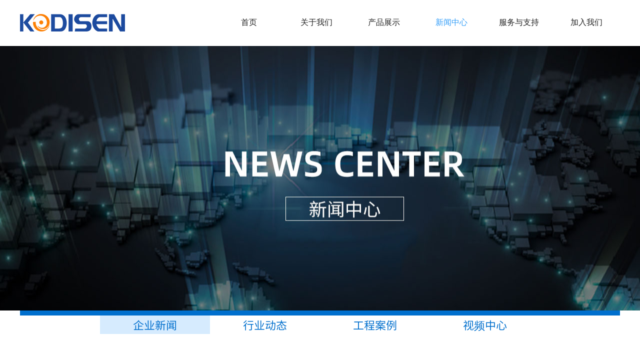

--- FILE ---
content_type: text/html; charset=utf-8
request_url: http://www.zjkelixin.com/news
body_size: 14766
content:
<!DOCTYPE html PUBLIC "-//W3C//DTD XHTML 1.0 Transitional//EN" "http://www.w3.org/TR/xhtml1/DTD/xhtml1-transitional.dtd">
<html xmlns="http://www.w3.org/1999/xhtml" lang="zh-Hans" >
	<head>
		<meta http-equiv="X-UA-Compatible" content="IE=Edge,chrome=1" />
	<meta name="viewport" content="width=1200" />	<meta http-equiv="Content-Type" content="text/html; charset=utf-8" />
		<meta name="format-detection" content="telephone=no" />
	     <meta http-equiv="Cache-Control" content="no-transform"/> 
     <meta http-equiv="Cache-Control" content="no-siteapp"/>
	<title>新闻中心 - 浙江科力鑫环境设备科技股份有限公司</title>
	<meta name="keywords"  content="浙江科力鑫环境设备科技股份有限公司" />
	<meta name="description" content="科力鑫成立于中国浙江台州。公司凭借独特的设计和优质的产品质量，立足于高端市场。随着环境污染加剧，科力鑫走向全球高级空气置换系统，投身于室内外空气置换与空气净化设备的研发和生产。科力鑫每台新风机在面世前的研发和测试过程均采用共同参与和共同优化的原则，努力把品质科力鑫新风机的精工细作发挥到淋漓尽致。科力鑫
的每一位成员致力于为全世界用户提供安全舒适洁净的家居办公环境！" />
    
                
			<link rel="shortcut icon" href="https://aosspic10001.websiteonline.cn/hkwaa9bbf/image/bitbug_favicon14.ico" type="image/x-icon" />
	<link rel="Bookmark" href="https://aosspic10001.websiteonline.cn/hkwaa9bbf/image/bitbug_favicon14.ico" />
		

		<link href="http://static.websiteonline.cn/website/template/default/css/default.css?v=17534100" rel="stylesheet" type="text/css" />
<link href="http://www.zjkelixin.com/template/default/css/font/font.css?v=15750090" rel="stylesheet" type="text/css" />
<link href="http://www.zjkelixin.com/template/default/css/wpassword/iconfont.css?v=17496248" rel="stylesheet" type="text/css" />
<link href="http://static.websiteonline.cn/website/plugin/media/css/media.css?v=14077216" rel="stylesheet" type="text/css" />
<link href="http://static.websiteonline.cn/website/plugin/title/css/title.css?v=17083134" rel="stylesheet" type="text/css" />
<link href="http://static.websiteonline.cn/website/plugin/record/css/record.css?v=15222156" rel="stylesheet" type="text/css" />
<style type="text/css">.prop_rotate_angle sup,.prop_rotate_angle .posblk-deg{font-size:11px; color:#CDCDCD; font-weight:normal; font-style:normal; }ins#qiao-wrap{height:0;} #qiao-wrap{display:block;}
</style><script>
var _hmt = _hmt || [];
(function() {
  var hm = document.createElement("script");
  hm.src = "https://hm.baidu.com/hm.js?a2e7376f06cea20709761a44e91c974e";
  var s = document.getElementsByTagName("script")[0]; 
  s.parentNode.insertBefore(hm, s);
})();
</script> 
</head>
<body  >
<style>
.wp-title_content a span:hover{color:#1c4a9f!important}
</style><input type="hidden" value="2" name="_user_level_val" />
								<script type="text/javascript" language="javascript" src="http://static.websiteonline.cn/website/script/??libsjq.js,jquery.custom.js,jquery.lazyload.js,jquery.rotateutility.js,lab.js,wopop_all.js,jquery.cookie.js,jquery.simplemodal.js,fullcollumn.js,objectFitPolyfill.min.js,ierotate.js,effects/velocity.js,effects/velocity.ui.js,effects/effects.js,fullpagescroll.js,common.js,heightAdapt.js?v=17573096"></script>
<script type="text/javascript" language="javascript" src="http://static.websiteonline.cn/website/plugin/??media/js/init.js,new_navigation/js/overall.js,new_navigation/styles/hs9/init.js,article_list/js/init.js?v=17621358"></script>
	<script type="text/javascript" language="javascript">
    			var webmodel = {};
	        
    wp_pages_global_func($.extend({
        'isedit': '0',
        'islogin': '0',
        'domain': 'hkwaa9bbf',
        'p_rooturl': 'http://www.zjkelixin.com',
        'static_rooturl': 'http://static.websiteonline.cn/website',
        'interface_locale': "zh_CN",
        'dev_mode': "0",
        'getsession': ''
    }, {"phpsessionid":"","punyurl":"http:\/\/www.zjkelixin.com","curr_locale":"zh_CN","mscript_name":"","converted":false}));
    
	</script>

<link href="http://www.zjkelixin.com/78744be07131144454ea0909b111ce6f.cssx" rel="stylesheet" /><div id="page_set_css">
</div><input type="hidden" id="page_id" name="page_id" value="179" rpid="179">
<div id="scroll_container" class="scroll_contain" style="">
	    	<div id="scroll_container_bg" style="background-position:center top;background-repeat:repeat;background-attachment:scroll;">&nbsp;</div>
<script>
initScrollcontainerHeight();	
</script>
     <div id="overflow_canvas_container">        <div id="canvas" style=" margin: 0 auto;width:1200px;background-repeat:repeat-y;background-position:center top;height:1696px">
    <div id="layer93BDCEA635DAAB2B78C742684BEE700B" class="full_column"   style="width:1200px;position:absolute;top:0px;height:92px;z-index:100;">
    <div class="full_width " style="position:absolute;height:92px;;">		
    </div>
			<div class="full_content" style="width:1200px; position:absolute;left:0;top:0;margin-left: 0px;;height:92px;">
								<div id='layer11D2E4E73DA2345F2A6D15A51BA1A3AD' type='media'  class='cstlayer' style='left: 0px; top: 28px; position: absolute; z-index: 100; width: 210px; height: 35px; '  mid=""  fatherid='layer93BDCEA635DAAB2B78C742684BEE700B'    deg='0'><script>
create_pc_media_set_pic('layer11D2E4E73DA2345F2A6D15A51BA1A3AD',false);
</script>
<div class="wp-media_content"  style="overflow: hidden; width: 210px; height: 35px; border-width: 0px; border-style: solid; padding: 0px;" type="0">
<div class="img_over"  style='overflow: hidden; border-color: transparent; border-width: 0px; width: 210px; height: 35px; position: relative;'>

<div class="imgloading" style="z-index:100;"> </div>
<img  id="wp-media-image_layer11D2E4E73DA2345F2A6D15A51BA1A3AD" onerror="set_thumb_layer11D2E4E73DA2345F2A6D15A51BA1A3AD(this);" onload="set_thumb_layer11D2E4E73DA2345F2A6D15A51BA1A3AD(this);" class="paragraph_image"  type="zoom" src="https://aosspic10001.websiteonline.cn/hkwaa9bbf/image/logo.jpg" style="width: 210px; height: 35px;;" />
</div>

</div>
<script>
(function(){
		layer_media_init_func('layer11D2E4E73DA2345F2A6D15A51BA1A3AD',{"isedit":false,"has_effects":false});
})()
</script>
</div><script>				 $('#layer11D2E4E73DA2345F2A6D15A51BA1A3AD').triggerHandler('layer_ready');</script><div id='layerB2A4970CD8FF930BBB29D83F641EAE47' type='new_navigation'  class='cstlayer' style='left: 391px; top: 20px; position: absolute; z-index: 102; width: 809px; height: 50px; '  mid=""  fatherid='layer93BDCEA635DAAB2B78C742684BEE700B'    deg='0'><div class="wp-new_navigation_content" style="border-color: transparent; border-width: 0px; display: block; overflow: visible; height: 50px; width: 809px;;display:block;overflow:hidden;height:0px;" type="0">
<script type="text/javascript"> 
		
		$("#layerB2A4970CD8FF930BBB29D83F641EAE47").data("m_show", '');
	</script>
<div skin="hs9" class="nav1 menu_hs9" ishorizon="1" colorstyle="black" direction="0" more="更多" moreshow="1" morecolor="darkorange" hover="1" hover_scr="0" submethod="0" umenu="0" dmenu="0" sethomeurl="http://www.zjkelixin.com/index" smcenter="0">
		<ul id="nav_layerB2A4970CD8FF930BBB29D83F641EAE47" class="navigation"  style="width:auto;"  >
		<li style="width:16.66%;box-sizing:border-box;z-index:2;"  class="wp_subtop"  pid="1" ><a class="  "  href="http://www.zjkelixin.com"><span style="display:block;overflow:hidden;">首页</span></a></li><li style="width:16.66%;box-sizing:border-box;z-index:2;"  class="wp_subtop"  pid="5" ><a class="  "  href="http://www.zjkelixin.com/about"><span style="display:block;overflow:hidden;">关于我们</span></a></li><li style="width:16.66%;box-sizing:border-box;z-index:2;"  class="wp_subtop"  pid="122" ><a class="  "  href="http://www.zjkelixin.com/product"><span style="display:block;overflow:hidden;">产品展示</span></a></li><li style="width:16.66%;box-sizing:border-box;z-index:2;"  class="wp_subtop"  pid="179" ><a class="  "  href="http://www.zjkelixin.com/news"><span style="display:block;overflow:hidden;">新闻中心</span></a></li><li style="width:16.66%;box-sizing:border-box;z-index:2;"  class="wp_subtop"  pid="184" ><a class="  "  href="http://www.zjkelixin.com/fuwu"><span style="display:block;overflow:hidden;">服务与支持</span></a></li><li style="width:16.66%;box-sizing:border-box;z-index:2;"  class="wp_subtop"  pid="187" ><a class="  "  href="http://www.zjkelixin.com/join"><span style="display:block;overflow:hidden;">加入我们</span></a></li>	</ul>
</div>

<script type="text/javascript"> 
				$("#layerB2A4970CD8FF930BBB29D83F641EAE47").data("datasty_", '@charset "utf-8";  #nav_layerB2A4970CD8FF930BBB29D83F641EAE47, #nav_layerB2A4970CD8FF930BBB29D83F641EAE47 ul {padding:0; margin:0; list-style:none; }  #nav_layerB2A4970CD8FF930BBB29D83F641EAE47 {padding-left:15px; padding-right:15px;position:relative; background-position:top left;background-repeat:repeat-x;background-color:transparent;background-image:url("http://static.websiteonline.cn/website/plugin/new_navigation/styles/hs9/dbj.jpg");line-height:50px;height:50px; }  #nav_layerB2A4970CD8FF930BBB29D83F641EAE47 li.wp_subtop {text-align:center;float:left; height:50px;line-height:50px;background-image:url(http://static.websiteonline.cn/website/plugin/new_navigation/view/images/png_bg.png);background-color:transparent;background-position:top left;background-repeat:repeat;}  #nav_layerB2A4970CD8FF930BBB29D83F641EAE47 li.wp_subtop:hover{text-align:center; background-color:transparent;background-position:top left;height:50px;line-height:50px; background-image:url("http://static.websiteonline.cn/website/plugin/new_navigation/styles/hs9/dhover.jpg");background-repeat:repeat-x;}  #nav_layerB2A4970CD8FF930BBB29D83F641EAE47 li.wp_subtop>a {white-space: nowrap;overflow:hidden;padding-left:15px;padding-right:15px;text-align:center;display:block;  font-family:arial; font-size:14px; color:#FFFFFF; text-decoration:none; font-weight:normal;font-style:normal;}  #nav_layerB2A4970CD8FF930BBB29D83F641EAE47 li.wp_subtop>a:hover{color:#333333;text-align:center;font-family:arial; font-size:14px; font-weight:normal;font-style:normal;}  #nav_layerB2A4970CD8FF930BBB29D83F641EAE47 ul{display:none;width:100%;position:absolute; top:38px; left:-9999px;background-image:url(http://static.websiteonline.cn/website/plugin/new_navigation/view/images/png_bg.png);background-repeat:repeat;background-color:transparent;background-position:top left;padding-bottom:3px;padding-top:3px;}  #nav_layerB2A4970CD8FF930BBB29D83F641EAE47 ul li{text-align:center;float:left; background-color:#fbfbfb;background-position:top left;background-repeat:repeat;background-image:url(http://static.websiteonline.cn/website/plugin/new_navigation/view/images/png_bg.png);height:25px;line-height:25px;font-weight:normal;}  #nav_layerB2A4970CD8FF930BBB29D83F641EAE47 ul li:hover{text-align:center;  background-position:top left;background-repeat:repeat;background-image:url(http://static.websiteonline.cn/website/plugin/new_navigation/view/images/png_bg.png);background-color:#2f2f2f;height:25px;line-height:25px;}  #nav_layerB2A4970CD8FF930BBB29D83F641EAE47 ul li a {white-space: nowrap;color:#666666;text-align:center;float:left; display:block; padding:0 10px 0 10px; font-family:arial; font-size:12px; text-decoration:none; font-weight:normal;font-style:normal;}  #nav_layerB2A4970CD8FF930BBB29D83F641EAE47 ul li a:hover{color:#fff;text-align:center;float:left; padding:0 10px 0 10px; font-family:arial; font-size:12px; text-decoration:none; font-weight:normal;font-style:normal;}  #nav_layerB2A4970CD8FF930BBB29D83F641EAE47 li ul.floatRight li {float:right;}  #nav_layerB2A4970CD8FF930BBB29D83F641EAE47 ul ul {background-image:url(http://static.websiteonline.cn/website/plugin/new_navigation/view/images/png_bg.png);}');
		$("#layerB2A4970CD8FF930BBB29D83F641EAE47").data("datastys_", '#nav_layerB2A4970CD8FF930BBB29D83F641EAE47{background-color:transparent;} #nav_layerB2A4970CD8FF930BBB29D83F641EAE47{background-image:url(http://static.websiteonline.cn/website/plugin/new_navigation/view/images/png_bg.png);} #nav_layerB2A4970CD8FF930BBB29D83F641EAE47{background:;} #nav_layerB2A4970CD8FF930BBB29D83F641EAE47 li.wp_subtop>a{font-family:Microsoft YaHei;} #nav_layerB2A4970CD8FF930BBB29D83F641EAE47 li.wp_subtop>a{color:#222222;} #nav_layerB2A4970CD8FF930BBB29D83F641EAE47 li.wp_subtop>a:hover{font-family:Microsoft YaHei;} #nav_layerB2A4970CD8FF930BBB29D83F641EAE47 li.wp_subtop>a:hover{color:#329df8;} #nav_layerB2A4970CD8FF930BBB29D83F641EAE47 li.wp_subtop:hover{background-image:url(http://static.websiteonline.cn/website/plugin/new_navigation/view/images/png_bg.png);} #nav_layerB2A4970CD8FF930BBB29D83F641EAE47 li.wp_subtop:hover{background-color:transparent;} #nav_layerB2A4970CD8FF930BBB29D83F641EAE47 ul li a{font-family:Microsoft YaHei;} #nav_layerB2A4970CD8FF930BBB29D83F641EAE47 ul li a:hover{font-family:Microsoft YaHei;}  #nav_layerB2A4970CD8FF930BBB29D83F641EAE47 li.wp_subtop>a{font-size:16px;}  #nav_layerB2A4970CD8FF930BBB29D83F641EAE47 li.wp_subtop>a:hover{font-size:16px;}');
	
		</script>

<script type="text/javascript">
function wp_get_navstyle(layer_id,key){
		var navStyle = $.trim($("#"+layer_id).data(key));
		return navStyle;	
	
}	
richtxt('layerB2A4970CD8FF930BBB29D83F641EAE47');
</script><script type="text/javascript">
layer_new_navigation_hs9_func({"isedit":false,"layer_id":"layerB2A4970CD8FF930BBB29D83F641EAE47","menustyle":"hs9"});
layerB2A4970CD8FF930BBB29D83F641EAE47_liHoverCallBack;
</script>

</div>
<script type="text/javascript">
 $(function(){
	layer_new_navigation_content_func({"isedit":false,"layer_id":"layerB2A4970CD8FF930BBB29D83F641EAE47","menustyle":"hs9","addopts":{"padding-left":"0","padding-right":"0"}});
});
</script>

</div><script>				 $('#layerB2A4970CD8FF930BBB29D83F641EAE47').triggerHandler('layer_ready');</script>                                
                                <div class="fullcontent_opacity" style="width: 100%;height: 100%;position: absolute;left: 0;right: 0;top: 0;display:none;"></div>
			</div>
</div>
<script>
        $(".content_copen").live('click',function(){
        $(this).closest(".full_column").hide();
    });
	var $fullwidth=$('#layer93BDCEA635DAAB2B78C742684BEE700B .full_width');
	$fullwidth.css({left:0-$('#canvas').offset().left+$('#scroll_container').offset().left-$('#scroll_container').scrollLeft()-$.parseInteger($('#canvas').css("borderLeftWidth")),width:$('#scroll_container_bg').width()});
	$(function () {
				var videoParams={"id":"layer93BDCEA635DAAB2B78C742684BEE700B","bgauto":null,"ctauto":null,"bVideouse":null,"cVideouse":null,"bgvHeight":null,"bgvWidth":null};
		fullcolumn_bgvideo_init_func(videoParams);
                var bgHoverParams={"full":{"hover":null,"opacity":null,"bg":null,"id":"layer93BDCEA635DAAB2B78C742684BEE700B","bgopacity":null,"zindextopcolorset":""},"full_con":{"hover":null,"opacity":null,"bg":null,"id":"layer93BDCEA635DAAB2B78C742684BEE700B","bgopacity":null}};
		fullcolumn_HoverInit(bgHoverParams);
        });
</script>


<div id="layer38FBF818373E9B967A0FC8A0BC865804" class="full_column"   style="width:1200px;position:absolute;top:92px;height:529px;z-index:117;">
    <div class="full_width " style="position:absolute;height:529px;background-color:transparent;background:;background-position:center center;background-repeat:no-repeat;background-image:url('https://aosspic10001.websiteonline.cn/hkwaa9bbf/image/banxw.jpg');">		
    </div>
			<div class="full_content" style="width:1200px; position:absolute;left:0;top:0;margin-left: 0px;;height:529px;">
								                                
                                <div class="fullcontent_opacity" style="width: 100%;height: 100%;position: absolute;left: 0;right: 0;top: 0;display:none;"></div>
			</div>
</div>
<script>
        $(".content_copen").live('click',function(){
        $(this).closest(".full_column").hide();
    });
	var $fullwidth=$('#layer38FBF818373E9B967A0FC8A0BC865804 .full_width');
	$fullwidth.css({left:0-$('#canvas').offset().left+$('#scroll_container').offset().left-$('#scroll_container').scrollLeft()-$.parseInteger($('#canvas').css("borderLeftWidth")),width:$('#scroll_container_bg').width()});
	$(function () {
				var videoParams={"id":"layer38FBF818373E9B967A0FC8A0BC865804","bgauto":null,"ctauto":null,"bVideouse":null,"cVideouse":null,"bgvHeight":null,"bgvWidth":null};
		fullcolumn_bgvideo_init_func(videoParams);
                var bgHoverParams={"full":{"hover":null,"opacity":null,"bg":"transparent","id":"layer38FBF818373E9B967A0FC8A0BC865804","bgopacity":null,"zindextopcolorset":""},"full_con":{"hover":null,"opacity":null,"bg":null,"id":"layer38FBF818373E9B967A0FC8A0BC865804","bgopacity":null}};
		fullcolumn_HoverInit(bgHoverParams);
        });
</script>


<div id='layer0C6F9E6588688F2090B36024E1134652' type='box'  class='cstlayer' style='left: 0px; top: 621px; position: absolute; z-index: 118; width: 1200px; height: 10px; '  mid=""    deg='0'><div class="wp-box_content drop_box" style="overflow-wrap: break-word; padding: 0px; border-color: transparent; border-width: 0px; height: 10px; background-color: rgb(0, 111, 205); width: 1200px; border-style: solid;">
        
</div>
</div><script>				 $('#layer0C6F9E6588688F2090B36024E1134652').triggerHandler('layer_ready');</script><div id='layer50C12453194DF15E7CDF7547BD4FECD1' type='new_navigation'  class='cstlayer' style='left: 159.5px; top: 631px; position: absolute; z-index: 119; width: 881px; height: 40px; '  mid=""    deg='0'><div class="wp-new_navigation_content" style="border-color: transparent; border-width: 0px; width: 881px; display: block; overflow: visible; height: auto;;display:block;overflow:hidden;height:0px;" type="1">
<script type="text/javascript"> 
		
		$("#layer50C12453194DF15E7CDF7547BD4FECD1").data("m_show", '');
	</script>
<div skin="hs9" class="nav1 menu_hs9" ishorizon="1" colorstyle="black" direction="0" more="更多" moreshow="1" morecolor="darkorange" hover="1" hover_scr="0" submethod="0" umenu="0" dmenu="0" sethomeurl="http://www.zjkelixin.com/index" smcenter="0">
		<ul id="nav_layer50C12453194DF15E7CDF7547BD4FECD1" class="navigation"  style="width:auto;"  >
		<li style="width:25%;box-sizing:border-box;z-index:2;"  class="wp_subtop"  pid="179" ><a class="  "  href="http://www.zjkelixin.com/news"><span style="display:block;overflow:hidden;">企业新闻</span></a></li><li style="width:25%;box-sizing:border-box;z-index:2;"  class="wp_subtop"  pid="180" ><a class="  "  href="http://www.zjkelixin.com/hangye"><span style="display:block;overflow:hidden;">行业动态</span></a></li><li style="width:25%;box-sizing:border-box;z-index:2;"  class="wp_subtop"  pid="181" ><a class="  "  href="http://www.zjkelixin.com/anli"><span style="display:block;overflow:hidden;">工程案例</span></a></li><li style="width:25%;box-sizing:border-box;z-index:2;"  class="wp_subtop"  pid="182" ><a class="  "  href="http://www.zjkelixin.com/video"><span style="display:block;overflow:hidden;">视频中心</span></a></li>	</ul>
</div>

<script type="text/javascript"> 
				$("#layer50C12453194DF15E7CDF7547BD4FECD1").data("datasty_", '@charset "utf-8";  #nav_layer50C12453194DF15E7CDF7547BD4FECD1, #nav_layer50C12453194DF15E7CDF7547BD4FECD1 ul {padding:0; margin:0; list-style:none; }  #nav_layer50C12453194DF15E7CDF7547BD4FECD1 {padding-left:15px; padding-right:15px;position:relative; background-position:top left;background-repeat:repeat-x;background-color:transparent;background-image:url("http://static.websiteonline.cn/website/plugin/new_navigation/styles/hs9/dbj.jpg");line-height:50px;height:50px; }  #nav_layer50C12453194DF15E7CDF7547BD4FECD1 li.wp_subtop {text-align:center;float:left; height:50px;line-height:50px;background-image:url(http://static.websiteonline.cn/website/plugin/new_navigation/view/images/png_bg.png);background-color:transparent;background-position:top left;background-repeat:repeat;}  #nav_layer50C12453194DF15E7CDF7547BD4FECD1 li.wp_subtop:hover{text-align:center; background-color:transparent;background-position:top left;height:50px;line-height:50px; background-image:url("http://static.websiteonline.cn/website/plugin/new_navigation/styles/hs9/dhover.jpg");background-repeat:repeat-x;}  #nav_layer50C12453194DF15E7CDF7547BD4FECD1 li.wp_subtop>a {white-space: nowrap;overflow:hidden;padding-left:15px;padding-right:15px;text-align:center;display:block;  font-family:arial; font-size:14px; color:#FFFFFF; text-decoration:none; font-weight:normal;font-style:normal;}  #nav_layer50C12453194DF15E7CDF7547BD4FECD1 li.wp_subtop>a:hover{color:#333333;text-align:center;font-family:arial; font-size:14px; font-weight:normal;font-style:normal;}  #nav_layer50C12453194DF15E7CDF7547BD4FECD1 ul{display:none;width:100%;position:absolute; top:38px; left:-9999px;background-image:url(http://static.websiteonline.cn/website/plugin/new_navigation/view/images/png_bg.png);background-repeat:repeat;background-color:transparent;background-position:top left;padding-bottom:3px;padding-top:3px;}  #nav_layer50C12453194DF15E7CDF7547BD4FECD1 ul li{text-align:center;float:left; background-color:#fbfbfb;background-position:top left;background-repeat:repeat;background-image:url(http://static.websiteonline.cn/website/plugin/new_navigation/view/images/png_bg.png);height:25px;line-height:25px;font-weight:normal;}  #nav_layer50C12453194DF15E7CDF7547BD4FECD1 ul li:hover{text-align:center;  background-position:top left;background-repeat:repeat;background-image:url(http://static.websiteonline.cn/website/plugin/new_navigation/view/images/png_bg.png);background-color:#2f2f2f;height:25px;line-height:25px;}  #nav_layer50C12453194DF15E7CDF7547BD4FECD1 ul li a {white-space: nowrap;color:#666666;text-align:center;float:left; display:block; padding:0 10px 0 10px; font-family:arial; font-size:12px; text-decoration:none; font-weight:normal;font-style:normal;}  #nav_layer50C12453194DF15E7CDF7547BD4FECD1 ul li a:hover{color:#fff;text-align:center;float:left; padding:0 10px 0 10px; font-family:arial; font-size:12px; text-decoration:none; font-weight:normal;font-style:normal;}  #nav_layer50C12453194DF15E7CDF7547BD4FECD1 li ul.floatRight li {float:right;}  #nav_layer50C12453194DF15E7CDF7547BD4FECD1 ul ul {background-image:url(http://static.websiteonline.cn/website/plugin/new_navigation/view/images/png_bg.png);}');
		$("#layer50C12453194DF15E7CDF7547BD4FECD1").data("datastys_", '#nav_layer50C12453194DF15E7CDF7547BD4FECD1{background-color:transparent;} #nav_layer50C12453194DF15E7CDF7547BD4FECD1{background-image:url(http://static.websiteonline.cn/website/plugin/new_navigation/view/images/png_bg.png);} #nav_layer50C12453194DF15E7CDF7547BD4FECD1{background:;} #nav_layer50C12453194DF15E7CDF7547BD4FECD1{height:37px;} #nav_layer50C12453194DF15E7CDF7547BD4FECD1 li.wp_subtop{height:37px;} #nav_layer50C12453194DF15E7CDF7547BD4FECD1 li.wp_subtop{line-height:37px;} #nav_layer50C12453194DF15E7CDF7547BD4FECD1 li.wp_subtop>a{color:#006fcd;}           #nav_layer50C12453194DF15E7CDF7547BD4FECD1 li.wp_subtop>a{font-family:SourceHanSansCN-Regular;} #nav_layer50C12453194DF15E7CDF7547BD4FECD1 li.wp_subtop:hover{height:37px;} #nav_layer50C12453194DF15E7CDF7547BD4FECD1 li.wp_subtop:hover{line-height:37px;} #nav_layer50C12453194DF15E7CDF7547BD4FECD1 li.wp_subtop>a:hover{font-family:SourceHanSansCN-Regular;} #nav_layer50C12453194DF15E7CDF7547BD4FECD1 li.wp_subtop:hover{background-image:url(http://static.websiteonline.cn/website/plugin/new_navigation/view/images/png_bg.png);}  #nav_layer50C12453194DF15E7CDF7547BD4FECD1 li.wp_subtop:hover{background:transparent;} #nav_layer50C12453194DF15E7CDF7547BD4FECD1 li.wp_subtop:hover{background-color:#d6ebfe;}  #nav_layer50C12453194DF15E7CDF7547BD4FECD1 li.wp_subtop>a{font-size:22px;} #nav_layer50C12453194DF15E7CDF7547BD4FECD1 li.wp_subtop>a:hover{font-size:22px;} #nav_layer50C12453194DF15E7CDF7547BD4FECD1 li.wp_subtop>a:hover{color:#006fcd;}');
	
		</script>

<script type="text/javascript">
function wp_get_navstyle(layer_id,key){
		var navStyle = $.trim($("#"+layer_id).data(key));
		return navStyle;	
	
}	
richtxt('layer50C12453194DF15E7CDF7547BD4FECD1');
</script><script type="text/javascript">
layer_new_navigation_hs9_func({"isedit":false,"layer_id":"layer50C12453194DF15E7CDF7547BD4FECD1","menustyle":"hs9"});
layer50C12453194DF15E7CDF7547BD4FECD1_liHoverCallBack;
</script>

</div>
<script type="text/javascript">
 $(function(){
	layer_new_navigation_content_func({"isedit":false,"layer_id":"layer50C12453194DF15E7CDF7547BD4FECD1","menustyle":"hs9","addopts":{"padding-left":"0","padding-right":"0"}});
});
</script>

</div><script>				 $('#layer50C12453194DF15E7CDF7547BD4FECD1').triggerHandler('layer_ready');</script><div id='layer9AB5A9245C891414A1F85B4401987636' type='advhtml'  class='cstlayer' style='left: 926px; top: 653px; position: absolute; z-index: 121; width: 124px; height: 51px; '  mid=""    deg='0'><div class="wp-advhtml_content" style="overflow: hidden; border-color: transparent; border-width: 0px; width: 124px; height: 51px;">
	</div>

</div><script>				 $('#layer9AB5A9245C891414A1F85B4401987636').triggerHandler('layer_ready');</script><div id='layerB8CC4ABB9B6CB59E248BFCD7C75FDFD8' type='article_list'  class='cstlayer' style='left: 3px; top: 731px; position: absolute; z-index: 115; width: 1197px; height: 859px; '  mid=""    deg='0'><script>

 
(function(){
var param={"layer_id":"layerB8CC4ABB9B6CB59E248BFCD7C75FDFD8","articleStyle":"default"};
layer_article_list_init_func(param);
})()
</script>	
<div class="wp-article_content wp-article_list_content" style="border-color: transparent; border-width: 0px; overflow: hidden; width: 1197px; height: 859px;">
	
	<div skin="default" class="wp-article_css wp-article_list_css" style="display:none;">
<script type="text/javascript">
	

if ("default" === "skin3") {
$(function(){    
	$('#layerB8CC4ABB9B6CB59E248BFCD7C75FDFD8').find("ul li").hover(function(){		
		$(this).removeClass("lihout").addClass("lihover");
	},function(){		 
		$(this).removeClass("lihover").addClass("lihout");		
	});
 
});
}
</script>
	</div>
	<div class="article_list-layerB8CC4ABB9B6CB59E248BFCD7C75FDFD8" style="overflow:hidden;">
		
<ul class="art-outcontainer">
<li class="wpart-border-line" style=" margin-bottom:32px;padding-bottom:32px;">
<div class="wp-new-article-style-01-left" style="height:235px;width:408px;text-align:center;position: relative;overflow: hidden">
<div class="imgloading" style="height:233px;width:406px;"> </div>
<a    class='articleid' 	 
	articleid="7"
	 href="http://www.zjkelixin.com/shownews?article_id=7" ><img onload="set_thumb_layerB8CC4ABB9B6CB59E248BFCD7C75FDFD8(this);" alt='关于征求《空气-空气能量回收装置》“浙江制造”标准（征求意见稿）意见的公告' class="wp-article_list-thumbnail" style="margin:0 auto;position: relative;height:235px;width:408px;" src="https://aosspic10001.websiteonline.cn/hkwaa9bbf/image/1.jpg" /></a>
</div><!--wp-new-article-style-01-left-->
<div class="wp-new-article-style-01-right">
<p class="title">
    
    <a   class='articleid' 	 
	articleid="7"
	 href="http://www.zjkelixin.com/shownews?article_id=7" title="关于征求《空气-空气能量回收装置》“浙江制造”标准（征求意见稿）意见的公告" >关于征求《空气-空气能量回收装置》“浙江制造”标准（征求意见稿）意见的公告</a>
</p>
<p class="time"><span class="wp-new-ar-pro-time">2021-07-13</span></p>
<p class="abstract">根据《团体标准管理规定》（国标委联〔2019〕1号）的有关要求，现就浙江科力鑫环境设备科技股份有限公司起草的《空气-空气能量回收装置》“浙江制造”标准（征求意见稿）向社会公开征求意见</p>
	<input type="hidden" class="articleid" data-title="关于征求《空气-空气能量回收装置》“浙江制造”标准（征求意见稿）意见的公告">
	<input type="hidden" class="abstract" data-desc="根据《团体标准管理规定》（国标委联〔2019〕1号）的有关要求，现就浙江科力鑫环境设备科技股份有限公司起草的《空气-空气能量回收装置》“浙江制造”标准（征求意见稿）向社会公开征求意见">
</div><!--wp-new-article-style-01-right-->
</li>

<li class="wpart-border-line" style=" margin-bottom:32px;padding-bottom:32px;">
<div class="wp-new-article-style-01-left" style="height:235px;width:408px;text-align:center;position: relative;overflow: hidden">
<div class="imgloading" style="height:233px;width:406px;"> </div>
<a    class='articleid' 	 
	articleid="3"
	 href="http://www.zjkelixin.com/shownews?article_id=3" ><img onload="set_thumb_layerB8CC4ABB9B6CB59E248BFCD7C75FDFD8(this);" alt='警惕！教你如何识别新风系统选择的4大陷阱' class="wp-article_list-thumbnail" style="margin:0 auto;position: relative;height:235px;width:408px;" src="https://aosspic10001.websiteonline.cn/hkwaa9bbf/image/xw1_h7g1.jpg" /></a>
</div><!--wp-new-article-style-01-left-->
<div class="wp-new-article-style-01-right">
<p class="title">
    
    <a   class='articleid' 	 
	articleid="3"
	 href="http://www.zjkelixin.com/shownews?article_id=3" title="警惕！教你如何识别新风系统选择的4大陷阱" >警惕！教你如何识别新风系统选择的4大陷阱</a>
</p>
<p class="time"><span class="wp-new-ar-pro-time">2019-10-10</span></p>
<p class="abstract">随着人们对“空气净化”关注程度的攀升，新风系统和空气净化器从原来的高大上时髦货变成了生活必需品。空气净化器由于只能实现屋内小范围的空气循环交换，一直被诟病。因此，可实现室内外空气交换并净化的新风系统便逐步成为人们的优选。目前大众对新风系统认知还不够体系化，如何正确挑选新风系统便成了我们一项必修技能</p>
	<input type="hidden" class="articleid" data-title="警惕！教你如何识别新风系统选择的4大陷阱">
	<input type="hidden" class="abstract" data-desc="随着人们对“空气净化”关注程度的攀升，新风系统和空气净化器从原来的高大上时髦货变成了生活必需品。空气净化器由于只能实现屋内小范围的空气循环交换，一直被诟病。因此，可实现室内外空气交换并净化的新风系统便逐步成为人们的优选。目前大众对新风系统认知还不够体系化，如何正确挑选新风系统便成了我们一项必修技能">
</div><!--wp-new-article-style-01-right-->
</li>

<li class="wpart-border-line" style=" margin-bottom:32px;padding-bottom:32px;">
<div class="wp-new-article-style-01-left" style="height:235px;width:408px;text-align:center;position: relative;overflow: hidden">
<div class="imgloading" style="height:233px;width:406px;"> </div>
<a    class='articleid' 	 
	articleid="2"
	 href="http://www.zjkelixin.com/shownews?article_id=2" ><img onload="set_thumb_layerB8CC4ABB9B6CB59E248BFCD7C75FDFD8(this);" alt='智能壁挂新风系统让你告别雾霾自由呼吸' class="wp-article_list-thumbnail" style="margin:0 auto;position: relative;height:235px;width:408px;" src="https://aosspic10001.websiteonline.cn/hkwaa9bbf/image/xw2.jpg" /></a>
</div><!--wp-new-article-style-01-left-->
<div class="wp-new-article-style-01-right">
<p class="title">
    
    <a   class='articleid' 	 
	articleid="2"
	 href="http://www.zjkelixin.com/shownews?article_id=2" title="智能壁挂新风系统让你告别雾霾自由呼吸" >智能壁挂新风系统让你告别雾霾自由呼吸</a>
</p>
<p class="time"><span class="wp-new-ar-pro-time">2019-10-10</span></p>
<p class="abstract">空气质量的恶化，带来的是阴霾天气增多。也是因为空气污染日益严重，越来越多的人开始使用空气净化器，并开始认识智能壁挂新风系统。智能壁挂新风系统在国外的公共建筑和住宅的使用率在90%以上，现在国内也开始普及，它能改善空气质量所以深受大众的喜爱。那么智能壁挂新风系统相比开窗通风、空调到底有哪些优势呢；对于打算装修的人和已经装修完的人来说，到底有没有必要安装智能壁挂新风系统呢？</p>
	<input type="hidden" class="articleid" data-title="智能壁挂新风系统让你告别雾霾自由呼吸">
	<input type="hidden" class="abstract" data-desc="空气质量的恶化，带来的是阴霾天气增多。也是因为空气污染日益严重，越来越多的人开始使用空气净化器，并开始认识智能壁挂新风系统。智能壁挂新风系统在国外的公共建筑和住宅的使用率在90%以上，现在国内也开始普及，它能改善空气质量所以深受大众的喜爱。那么智能壁挂新风系统相比开窗通风、空调到底有哪些优势呢；对于打算装修的人和已经装修完的人来说，到底有没有必要安装智能壁挂新风系统呢？">
</div><!--wp-new-article-style-01-right-->
</li>

<li class="wpart-border-line" style=" margin-bottom:32px;padding-bottom:32px;">
<div class="wp-new-article-style-01-left" style="height:235px;width:408px;text-align:center;position: relative;overflow: hidden">
<div class="imgloading" style="height:233px;width:406px;"> </div>
<a    class='articleid' 	 
	articleid="1"
	 href="http://www.zjkelixin.com/shownews?article_id=1" ><img onload="set_thumb_layerB8CC4ABB9B6CB59E248BFCD7C75FDFD8(this);" alt='科力鑫新风' class="wp-article_list-thumbnail" style="margin:0 auto;position: relative;height:235px;width:408px;" src="https://aosspic10001.websiteonline.cn/hkwaa9bbf/image/xw3.jpg" /></a>
</div><!--wp-new-article-style-01-left-->
<div class="wp-new-article-style-01-right">
<p class="title">
    
    <a   class='articleid' 	 
	articleid="1"
	 href="http://www.zjkelixin.com/shownews?article_id=1" title="科力鑫新风" >科力鑫新风</a>
</p>
<p class="time"><span class="wp-new-ar-pro-time">2019-10-10</span></p>
<p class="abstract">室外雾霾严重，室内甲醛弥漫，空气污染让我们的健康遭受到了前所未有的威胁。近年来，雾霾导致的肺炎患者入院率显著增长，甲醛污染促使白血病、癌症患者不断增多，”净化空气“已经成为迫在眉睫的重要举措！目前已有很多家庭选择为家装新风系统来解决这些问题！</p>
	<input type="hidden" class="articleid" data-title="科力鑫新风">
	<input type="hidden" class="abstract" data-desc="室外雾霾严重，室内甲醛弥漫，空气污染让我们的健康遭受到了前所未有的威胁。近年来，雾霾导致的肺炎患者入院率显著增长，甲醛污染促使白血病、癌症患者不断增多，”净化空气“已经成为迫在眉睫的重要举措！目前已有很多家庭选择为家装新风系统来解决这些问题！">
</div><!--wp-new-article-style-01-right-->
</li>

</ul>


		<div class="wp-pager_link" style="text-align:center"><style type="text/css">.showprec { display:none;}</style><span class='showprec'>共 4 条记录</span><span class="pager_link curlink">1</span></div>	</div>
	<div class="article_list_save_itemList"  openCategoryUrl="0" openMoreUrl="0"  openDetailUrl="0"  pagerstyle="default/skin1" pagernum="5" pageralign="center" morealign="left" showpager="1" articleCategroies="1" articleTags="" linkCategoryUrl="javascript:void(0);" linkMoreUrl="javascript:void(0);" isShowMore="No" isShowMoreCn="No" linkDetailUrl="183" isShowDots="No" introWordNum="All" titleWordNum="All" listNum="99" sortType="default" sortValue="desc" articleStyle="default" getParamCategoryId="empty" imgwnode="408" imghnode="235" imgtnode="Tile" memberartshow='off' pageskip="1" pageop="0"  pagepar="p_article_list" style="display:none;"></div>
</div>
<script language="javascript">
layer_img_lzld('layerB8CC4ABB9B6CB59E248BFCD7C75FDFD8');

	</script>
	<script language="javascript">
(function(){	
	var param={"layer_id":"layerB8CC4ABB9B6CB59E248BFCD7C75FDFD8","article_category_more":"1","artliststyle":{"artname_underline":"none","artcate_underline":"none","artcate_txtcolor":"#0064d4","artdate_txtsize":"16","artdate_txtcolor":"#626262","_txtsize":"12","_txtcolor":"#929292","_txtbold":" normal","_underline":" none","skin":"default","waterfall_display":"0","artnamed_display":"inline-block","artdated_display":"inline-block","artintrod_display":"inline-block","artdetialtips_display":"inline-block","artname_display":"inline-block","artcate_display":"none","arttimes_display":"none","artdate_display":"inline-block","artintro_display":"inline-block","picartborder_display":"inline-block","articon_display":"inline-block","artborder_display":"inline-block","timeformatd":"0","timeformat":"0","stick_id":"","artnamed_txtfamily":"SimSun","artdated_txtfamily":"SimSun","artintrod_txtfamily":"SimSun","artdetialtips_txtfamily":"SimSun","artname_txtfamily":"SourceHanSansCN-Regular","artcate_txtfamily":"SourceHanSerifCN-Regular","arttimes_txtfamily":"SimSun","artym_txtfamily":"SimSun","artdate_txtfamily":"SourceHanSansCN-Regular","artintro_txtfamily":"SourceHanSansCN-Regular","artnamed_txtsize":"18","artdated_txtsize":"12","artintrod_txtsize":"12","artdetialtips_txtsize":"12","artname_txtsize":"30","artname_padleft_txtsize":"0","artname_lineheight_txtsize":"50","artname_pad_txtsize":"0","artcate_txtsize":"12","arttimes_txtsize":"12","arttimes_pad_txtsize":"0","artym_txtsize":"11","artdate_rpad_txtsize":"48","artbg_width_txtsize":"60","artbg_height_txtsize":"59","artdate_pad_txtsize":"0","artintro_txtsize":"14","artintro_pad_txtsize":"26","artintro_lingheight_txtsize":"22","artintro_padbot_txtsize":"20","artintro_padleft_txtsize":"60","artintro_padright_txtsize":"60","picartborder_pad_txtsize":"0","pictxt_pad_txtsize":"105","articon_padleft_txtsize":"22","artlistmg_txtsize":"32","artlistmg_column_txtsize":"","artlistpg_txtsize_top":"12","artlistpg_txtsize_bottom":"12","artlistpg_txtsize_margin_right":"40","artlistpg_txtsize":"32","artborder_txtsize":"0","artnamed_txtcolor":"#048bcd","artnamed_hover_txtcolor":"#0064d4","artdated_txtcolor":"#5A5A5A","artintrod_txtcolor":"#7D7D7D","artdetialtips_txtcolor":"#CF0202","hartdetialtips_txtcolor":"#ff0000","artname_txtcolor":"#1b1b1b","artname_hover_txtcolor":"#0064D4","artname_def_txtcolor":"#38cc70","artname_sel_txtcolor":"#2ba659","arttimes_txtcolor":"#929292","artdate_txtcolorfont":"#fff","artdate_txtcolorbg":"#198ede","artintro_txtcolor":"#666666","artintro_def_txtcolor":"#eee","artintro_sel_txtcolor":"#eee","artborder_color":"#5A5A5A","artborderh_color":"#5A5A5A","artnamed_txtbold":"normal","artdated_txtbold":"normal","artintrod_txtbold":"normal","artdetialtips_txtbold":"normal","artname_txtbold":"normal","artcate_txtbold":"normal","arttimes_txtbold":"normal","artym_txtbold":"normal","artdate_txtbold":"normal","artintro_txtbold":"normal","artnamed_underline":"none","artdated_underline":"none","artintrod_underline":"none","artdetialtips_underline":"none","arttimes_underline":"none","artym_underline":"none","artdate_underline":"none","artintro_underline":"none","artname_align":"","artdate_align":"","artintro_align":"","articon_url":"","artborder_linetype":"solid","artborder_linecolor":"#d9d9d9","artborder_linesize":"1","artline_top_marginsize":"0","artline_bottom_marginsize":"0","artskin_filter":"no","prec_display":"none","artskin_lineheight":""},"pageskip":"1","article_category_param":"","editmode":"0"};
	layer_article_list_pager_func(param);
})();
$(window).load(function(){ 
	$('#layerB8CC4ABB9B6CB59E248BFCD7C75FDFD8').find(".wp-pager_link").css({'position':'relative','bottom':'auto','width':'100%'});	
	wp_heightAdapt($('#layerB8CC4ABB9B6CB59E248BFCD7C75FDFD8'));	var cheight = $('#layerB8CC4ABB9B6CB59E248BFCD7C75FDFD8').find(".wp-article_content").height();
	var oulheight = $('#layerB8CC4ABB9B6CB59E248BFCD7C75FDFD8').find(".article_list-layerB8CC4ABB9B6CB59E248BFCD7C75FDFD8").height();
	var olkheight = $('#layerB8CC4ABB9B6CB59E248BFCD7C75FDFD8').find(".wp-pager_link").outerHeight();
	if(cheight>oulheight+olkheight){
		$('#layerB8CC4ABB9B6CB59E248BFCD7C75FDFD8').find(".wp-pager_link").css({'position':'absolute','bottom':'0px','width':'100%'})
	} 
})
</script>
<link rel="stylesheet" type="text/css" href="http://static.websiteonline.cn/website/plugin/shopping_cart/css/shopping_cart.css" />
<script type="text/javascript">
	
(function(){	
	var params={"layer_id":"layerB8CC4ABB9B6CB59E248BFCD7C75FDFD8","islogin":0};
	layer_article_list_checkid_func(params);
		var $curlayer=$('#layerB8CC4ABB9B6CB59E248BFCD7C75FDFD8');
	$curlayer.find('.mask').mouseover(function () {
		var effect=$curlayer.data('wopop_imgeffects');
		if(effect){
			$(this).css('z-index','-1001');
		}
	});

    var curskin = 'default';
    if (curskin == "skin6") {
        $curlayer.find('.pfcla-card-item-wrapper').mouseenter(function (event) {
            executeEffect($(this).find(".wp-article_list-thumbnail"), curskin);
        });
    } else if (curskin == "skin7") {
		$curlayer.find('div.card').mouseenter(function (event) {
            executeEffect($(this).find(".wp-article_list-thumbnail"), curskin);
        });
	} else if(curskin == "skin8") {
		$curlayer.find('.article-item').mouseenter(function (event) {
            executeEffect($(this).find(".wp-article_list-thumbnail"), curskin);
        });
	} else {
        $curlayer.find('.wp-article_list-thumbnail').mouseover(function (event) {
            executeEffect($(this), curskin);
        });
    }

	function executeEffect(that, curskin) {
        var $this = that;
        $this.data('over',1);
        var running=$this.data('run');
        var effect=$curlayer.data('wopop_imgeffects');
        var bgeffect = '0';
                if(curskin == 'skin5' && effect && effect.effectrole != "dantu" && bgeffect == 1){
            return false;
        }

        if(effect && running!=1){
            $this.setimgEffects(true,effect,1);
            var effectrole = effect['effectrole'];
            var dset = effect['dset'];
            if(effectrole !='dantu' && typeof(dset)!="undefined"){
                var temp_effect = {};
                temp_effect['type'] = effect['type'];
                temp_effect['effectrole'] = 'dantu';
                temp_effect['effect'] = effect['dset']['effect'];
                temp_effect['duration'] =  effect['dset']['duration'];
                $this.setimgEffects(true,temp_effect,1);
            }
        }
    }

})();
</script>
</div><script>				 $('#layerB8CC4ABB9B6CB59E248BFCD7C75FDFD8').triggerHandler('layer_ready');</script><div id='layer918D9E69C15E0F67690DDFF2F1450C91' type='gototop'  class='cstlayer' style='left: 1049px; top: 764px; position: absolute; z-index: 104; width: 150px; height: 49px; '  mid=""    deg='0'>

<div class="wp-gototop_content" style="padding: 0px; border-color: transparent; border-width: 0px; overflow: hidden; width: 150px; height: 49px;">
		
    <!--<a href="" class="gttoparea gototop_default-link" style="">-->
<!--  <span class="gototop_default-label"></span>-->
<!--</a>-->

<script language="javascript">
	
$(function(){
		// Fixed IE border-radius
		var $piegttops = $('#layer918D9E69C15E0F67690DDFF2F1450C91').not('[deleted="deleted"]');
		if ($.browser.msie && ($.browser.version <= 8)) {
			if ($.inArray("default", ['arrowleft','arrowright']) == -1) {
				$('.wpgttop-wrapper,a.gttoparea,a.gttoparea div', '#layer918D9E69C15E0F67690DDFF2F1450C91').css("behavior", 'url(script/pie.htc)');
				setTimeout(function(){
					if ($piegttops.find('css3-container').length > 0) $piegttops.find('.piemask').remove();
					else setTimeout(arguments.callee, 500);
				}, 500);
			} else $piegttops.find('.piemask').remove();
		}
		});</script>


</div>

<!--gototop js-->
<script lang="javascript">
$(document).ready(function () {
	var goToTopijsTime;
	$.fn.goToTopijs=function(options){
		var opts = $.extend({},$.fn.goToTopijs.def,options);
		var $window=$(window);
		var $body = $('#scroll_container');
		var $this=$(this);
		clearTimeout(goToTopijsTime);
		goToTopijsTime=setTimeout(function(){
			var controlLeft;
			if ($window.width() > opts.pageHeightJg * 2 + opts.pageWidth) {
				controlLeft = ($window.width() - opts.pageWidth) / 2 + opts.pageWidth + opts.pageWidthJg;
			}else{
				controlLeft = $window.width()- opts.pageWidthJg-$this.width();
			}
			var cssfixedsupport=$.browser.msie && parseFloat($.browser.version) < 7;//判断是否ie6
			var controlTop=$window.height() - opts.pageHeightJg;
			controlTop=cssfixedsupport ? $window.scrollTop() + controlTop : controlTop;
			var scrolTop = Math.max($(window).scrollTop(), $body.scrollTop());
                        var shouldvisible=( scrolTop >= opts.startline )? true : false;  
			if (shouldvisible){
				$this.stop().show();
			}else{
				$this.stop().hide();			}
						var curdistance = '50';
			var gscrollWidth = 18;
			var gt_right = parseInt(gscrollWidth) + parseInt(curdistance);
			$this.css({
				position: cssfixedsupport ? 'absolute' : 'fixed',
				top: controlTop,
				right:gt_right
			});
		},30);
		$(this).click(function(event){
			$(document.body).add($body).stop().animate( { scrollTop: $(opts.targetObg).offset().top}, opts.duration);
			$(this).blur();
			event.preventDefault();
			event.stopPropagation();
		});
	};
	
	$.fn.goToTopijs.def={
		pageWidth:310,//页面宽度
		pageWidthJg:2,//按钮和页面的间隔距离
		pageHeightJg:100+60,//按钮和页面底部的间隔距离
		startline:120,//出现回到顶部按钮的滚动条scrollTop距离
		duration:200,//回到顶部的速度时间
		targetObg:"body"//目标位置
	};
});
$(function(){
            $('<a href="#none" class="gototop_backToTop" title="返回顶部">返回顶部</a>').appendTo("body");
    });


$(function(){
	$(".gototop_backToTop").goToTopijs();
	var $scroll_container = $(window).add('#scroll_container');
	$scroll_container.bind('scroll resize',function(){
		$(".gototop_backToTop").goToTopijs({
			pageWidth:960,
			duration:0
		});
	});
});

</script>
<!--gototop js end-->
</div><script>				 $('#layer918D9E69C15E0F67690DDFF2F1450C91').triggerHandler('layer_ready');</script><div id='layer19599521DEBAA1A90CA4105FD76C58C6' type='advhtml'  class='cstlayer' style='left: 1050px; top: 823px; position: absolute; z-index: 119; width: 150px; height: 53px; '  mid=""    deg='0'><div class="wp-advhtml_content" style="overflow: hidden; border-color: transparent; border-width: 0px; width: 150px; height: 53px;">
	</div>

</div><script>				 $('#layer19599521DEBAA1A90CA4105FD76C58C6').triggerHandler('layer_ready');</script>    </div>
     </div>	<div id="site_footer" style="width:1200px;position:absolute;height:326px;z-index:500;margin-top:0px">
		<div class="full_width " margintopheight=0 style="position:absolute;height:326px;background-repeat:repeat;background-position:center top;background-color:#2d2d2d;background:;"></div>
		<div id="footer_content" class="full_content" style="width:1200px; position:absolute;left:0;top:0;margin-left: 0px;background-repeat:repeat-x;background-position:center top;height:326px;">
			<div id='layer09C6D5DC780BF575EE0AA70EDC332D13' type='media'  inbuttom='1' class='cstlayer' style='left: 0px; top: 66px; position: absolute; z-index: 100; width: 225px; height: 63px; '  mid=""    deg='0'><script>
create_pc_media_set_pic('layer09C6D5DC780BF575EE0AA70EDC332D13',false);
</script>
<div class="wp-media_content"  style="overflow: hidden; width: 225px; height: 63px; border-width: 0px; border-style: solid; padding: 0px;" type="0">
<div class="img_over"  style='overflow: hidden; border-color: transparent; border-width: 0px; position: relative; width: 225px; height: 63px;'>

<div class="imgloading" style="z-index:100;"> </div>
<img  id="wp-media-image_layer09C6D5DC780BF575EE0AA70EDC332D13" onerror="set_thumb_layer09C6D5DC780BF575EE0AA70EDC332D13(this);" onload="set_thumb_layer09C6D5DC780BF575EE0AA70EDC332D13(this);" class="paragraph_image"  type="zoom" src="https://aosspic10001.websiteonline.cn/hkwaa9bbf/image/logo-x.jpg" style="width: 225px; height: 63px;;" />
</div>

</div>
<script>
(function(){
		layer_media_init_func('layer09C6D5DC780BF575EE0AA70EDC332D13',{"isedit":false,"has_effects":false});
})()
</script>
</div><script>				 $('#layer09C6D5DC780BF575EE0AA70EDC332D13').triggerHandler('layer_ready');</script><div id='layer4F12B9C057C68CA8EA6377FBDD49241D' type='title'  inbuttom='1' class='cstlayer' style='left: 0px; top: 167px; position: absolute; z-index: 101; width: 129px; height: 30px; '  mid=""    deg='0'><div class="wp-title_content" style="overflow-wrap: break-word; padding: 0px; border-color: transparent; border-width: 0px; height: 30px; width: 129px; border-style: solid; display: block;"><span style="color: rgb(255, 255, 255); font-size: 18px; font-family: SourceHanSansCN-Regular;">全国服务热线：</span></div>
<script type="text/javascript">
$(function(){
	$('.wp-title_content').each(function(){
		if($(this).find('div').attr('align')=='justify'){
			$(this).find('div').css({'text-justify':'inter-ideograph','text-align':'justify'});
		}
	})	
})
</script>

</div><script>				 $('#layer4F12B9C057C68CA8EA6377FBDD49241D').triggerHandler('layer_ready');</script><div id='layer1F5FD290E0F5C13CC00A2DFC28F8B26D' type='title'  inbuttom='1' class='cstlayer' style='left: 0px; top: 204px; position: absolute; z-index: 102; width: 268px; height: 50px; '  mid=""    deg='0'><div class="wp-title_content" style="overflow-wrap: break-word; padding: 0px; border-color: transparent; border-width: 0px; height: 50px; width: 268px; border-style: solid; display: block;"><span style="font-size:36px;color:#2BBAFF;">400-829-9931</span></div>

</div><script>				 $('#layer1F5FD290E0F5C13CC00A2DFC28F8B26D').triggerHandler('layer_ready');</script><div id="layerD59B11CBC42AB3D135793AA2F86AFFC1" class="full_column"  inbuttom='1'  style="width:1200px;position:absolute;top:296px;height:30px;z-index:110;">
    <div class="full_width " style="position:absolute;height:30px;background-color:#000000;background:;">		
    </div>
			<div class="full_content" style="width:1200px; position:absolute;left:0;top:0;margin-left: 0px;;height:30px;">
								<div id='layerBD04110D6E0EBF0FF9BB6DC7140E35DA' type='title'  inbuttom='1' class='cstlayer' style='left: 640px; top: 6px; position: absolute; z-index: 103; width: 182px; height: 15px; '  mid=""  fatherid='layerD59B11CBC42AB3D135793AA2F86AFFC1'    deg='0'><div class="wp-title_content" style="overflow-wrap: break-word; padding: 0px; border-color: transparent; border-width: 0px; height: 15px; width: 182px; border-style: solid; display: block;"><a target="_blank" href="http://www.beian.gov.cn/portal/registerSystemInfo?recordcode=33108102000712"><p style="color:#939393;"><span style="font-family:微软雅黑;">浙公网安备 33108102000712号</span></p></a></div>

</div><script>				 $('#layerBD04110D6E0EBF0FF9BB6DC7140E35DA').triggerHandler('layer_ready');</script><div id='layer251DB9FA5B615CA5322DCC2499AEAD0F' type='media'  inbuttom='1' class='cstlayer' style='left: 606px; top: 4px; position: absolute; z-index: 101; width: 20px; height: 20px; '  mid=""  fatherid='layerD59B11CBC42AB3D135793AA2F86AFFC1'    deg='0'><script>
create_pc_media_set_pic('layer251DB9FA5B615CA5322DCC2499AEAD0F',false);
</script>
<div class="wp-media_content"  style="overflow: hidden; width: 20px; height: 20px; border-width: 0px; border-style: solid; padding: 0px;" type="0">
<div class="img_over"  style='overflow: hidden; border-color: transparent; border-width: 0px; position: relative; width: 20px; height: 20px;'>

<div class="imgloading" style="z-index:100;"> </div>
<img  id="wp-media-image_layer251DB9FA5B615CA5322DCC2499AEAD0F" onerror="set_thumb_layer251DB9FA5B615CA5322DCC2499AEAD0F(this);" onload="set_thumb_layer251DB9FA5B615CA5322DCC2499AEAD0F(this);" class="paragraph_image"  type="zoom" src="https://aosspic10001.websiteonline.cn/hkwaa9bbf/image/gabz.png" style="width: 20px; height: 20px;;" />
</div>

</div>
<script>
(function(){
		layer_media_init_func('layer251DB9FA5B615CA5322DCC2499AEAD0F',{"isedit":false,"has_effects":false});
})()
</script>
</div><script>				 $('#layer251DB9FA5B615CA5322DCC2499AEAD0F').triggerHandler('layer_ready');</script><div id='layerDF6D219603E4C63E01567E15C2EE8D64' type='record'  inbuttom='1' class='cstlayer' style='left: 438px; top: 5px; position: absolute; z-index: 104; width: 164px; height: 16px; '  mid=""  fatherid='layerD59B11CBC42AB3D135793AA2F86AFFC1'    deg='0'><style type="text/css">#layerDF6D219603E4C63E01567E15C2EE8D64 .wp-record_content a {color:#5a5a5a;font-family:simsun;font-size:12px;font-weight:normal;text-decoration:none;}#layerDF6D219603E4C63E01567E15C2EE8D64 .wp-record_content a:hover {color:#5a5a5a;}</style><div class="wp-record_content" style="border-color: transparent; border-width: 0px; padding: 0px; width: 164px; height: 16px; border-style: solid;">	<a href="https://beian.miit.gov.cn/" target="_blank">备案号:浙ICP备20025925号-1</a>
</div>

</div><script>				 $('#layerDF6D219603E4C63E01567E15C2EE8D64').triggerHandler('layer_ready');</script><div id='layerFFD77088443D2C65158E26A70CE564C6' type='title'  inbuttom='1' class='cstlayer' style='left: 0px; top: 4px; position: absolute; z-index: 102; width: 574px; height: 21px; '  mid=""  fatherid='layerD59B11CBC42AB3D135793AA2F86AFFC1'    deg='0'><div class="wp-title_content" style="overflow-wrap: break-word; padding: 0px; border-color: transparent; border-width: 0px; height: 21px; width: 574px; border-style: solid; display: block;"><span style="color: rgb(119, 119, 119); font-family: SourceHanSansCN-Regular;">copyiright © 2020 &nbsp; 浙江科力鑫环境设备科技股份有限公司&nbsp;&nbsp; All Rights Reserved.&nbsp; &nbsp;</span></div>

</div><script>				 $('#layerFFD77088443D2C65158E26A70CE564C6').triggerHandler('layer_ready');</script><div id='layer39C8DE8E8C07FECDB3519EF54E803E70' type='title'  inbuttom='1' class='cstlayer' style='left: 805px; top: 4px; position: absolute; z-index: 100; width: 395px; height: 21px; '  mid=""  fatherid='layerD59B11CBC42AB3D135793AA2F86AFFC1'    deg='0'><div class="wp-title_content" style="overflow-wrap: break-word; padding: 0px; border-color: transparent; border-width: 0px; height: 21px; width: 395px; border-style: solid; display: block;"><div align="right"><span style="color: rgb(119, 119, 119); font-family: SourceHanSansCN-Regular;">地址:中国·浙江&nbsp;&nbsp;&nbsp; 电话：</span><span style="color: rgb(119, 119, 119); font-family: SourceHanSansCN-Regular;">400-829-9931 &nbsp;&nbsp; 传真：0576-86479099&nbsp;&nbsp;&nbsp; E-mail:corisen@163.com</span><br></div></div>

</div><script>				 $('#layer39C8DE8E8C07FECDB3519EF54E803E70').triggerHandler('layer_ready');</script>                                
                                <div class="fullcontent_opacity" style="width: 100%;height: 100%;position: absolute;left: 0;right: 0;top: 0;display:none;"></div>
			</div>
</div>
<script>
        $(".content_copen").live('click',function(){
        $(this).closest(".full_column").hide();
    });
	var $fullwidth=$('#layerD59B11CBC42AB3D135793AA2F86AFFC1 .full_width');
	$fullwidth.css({left:0-$('#canvas').offset().left+$('#scroll_container').offset().left-$('#scroll_container').scrollLeft()-$.parseInteger($('#canvas').css("borderLeftWidth")),width:$('#scroll_container_bg').width()});
	$(function () {
				var videoParams={"id":"layerD59B11CBC42AB3D135793AA2F86AFFC1","bgauto":null,"ctauto":null,"bVideouse":null,"cVideouse":null,"bgvHeight":null,"bgvWidth":null};
		fullcolumn_bgvideo_init_func(videoParams);
                var bgHoverParams={"full":{"hover":null,"opacity":null,"bg":"#000000","id":"layerD59B11CBC42AB3D135793AA2F86AFFC1","bgopacity":null,"zindextopcolorset":""},"full_con":{"hover":null,"opacity":null,"bg":null,"id":"layerD59B11CBC42AB3D135793AA2F86AFFC1","bgopacity":null}};
		fullcolumn_HoverInit(bgHoverParams);
        });
</script>


<div id='layerE8C5F293CD54DDB8E3415BCA75EE5C83' type='line'  inbuttom='1' class='cstlayer' style='left: 330px; top: 25px; position: absolute; z-index: 103; width: 27px; height: 245px; '  mid=""    deg='0'><div class="wp-line_content" style="padding: 0px; border-color: transparent; border-width: 0px; overflow: hidden; width: 27px; height: 245px; border-style: solid;"><div class="wpline-wrapper vertical-dashed"></div><script language="javascript">
</script></div></div><script>				 $('#layerE8C5F293CD54DDB8E3415BCA75EE5C83').triggerHandler('layer_ready');</script><div id='layer539E3EC714CA761126536BD2B3FA05C7' type='title'  inbuttom='1' class='cstlayer' style='left: 444px; top: 70px; position: absolute; z-index: 105; width: 419px; height: 29px; '  mid=""    deg='0'><div class="wp-title_content" style="overflow-wrap: break-word; padding: 0px; border-color: transparent; border-width: 0px; height: 29px; width: 419px; border-style: solid; display: block;"><span style="font-size: 18px; font-family: SourceHanSansCN-Regular; color: rgb(255, 254, 254);">自助服务&nbsp;&nbsp;&nbsp;&nbsp;&nbsp;&nbsp;&nbsp;&nbsp;&nbsp;&nbsp;&nbsp;&nbsp;&nbsp;&nbsp;&nbsp;&nbsp;&nbsp; 媒体中心&nbsp;&nbsp;&nbsp;&nbsp;&nbsp;&nbsp;&nbsp;&nbsp;&nbsp;&nbsp;&nbsp;&nbsp;&nbsp;&nbsp;&nbsp;&nbsp; 关于我们<br></span></div>

</div><script>				 $('#layer539E3EC714CA761126536BD2B3FA05C7').triggerHandler('layer_ready');</script><div id='layerEDBE884D7FAF0EBDD63DF06F65501B52' type='title'  inbuttom='1' class='cstlayer' style='left: 447px; top: 123px; position: absolute; z-index: 104; width: 91px; height: 99px; '  mid=""    deg='0'><div class="wp-title_content" style="overflow-wrap: break-word; padding: 0px; border-color: transparent; border-width: 0px; height: 99px; width: 91px; border-style: solid; display: block;"><span style="color: rgb(255, 254, 254); font-size: 14px; font-family: SourceHanSansCN-Regular; line-height: 220%;">APP下载</span><br><span style="color: rgb(255, 254, 254); font-size: 14px; font-family: SourceHanSansCN-Regular; line-height: 220%;">门店查询</span><br><a href="http://www.zjkelixin.com/faq"><span style="color: rgb(255, 254, 254); font-size: 14px; font-family: SourceHanSansCN-Regular; line-height: 220%;">常见问题</span></a></div>

</div><script>				 $('#layerEDBE884D7FAF0EBDD63DF06F65501B52').triggerHandler('layer_ready');</script><div id='layer12C531D5166A87783117ED484D90A17A' type='title'  inbuttom='1' class='cstlayer' style='left: 614px; top: 123px; position: absolute; z-index: 109; width: 91px; height: 99px; '  mid=""    deg='0'><div class="wp-title_content" style="overflow-wrap: break-word; padding: 0px; border-color: transparent; border-width: 0px; height: 99px; width: 91px; border-style: solid; display: block;"><a href="http://www.zjkelixin.com/news"><span style="color: rgb(255, 254, 254); font-size: 14px; font-family: SourceHanSansCN-Regular; line-height: 220%;">新闻动态</span></a><br><a href="http://www.zjkelixin.com/video"><span style="color: rgb(255, 254, 254); font-size: 14px; font-family: SourceHanSansCN-Regular; line-height: 220%;">官方视频</span></a><br><span style="color: rgb(255, 254, 254); font-size: 14px; font-family: SourceHanSansCN-Regular; line-height: 220%;">图片分享<br></span></div>

</div><script>				 $('#layer12C531D5166A87783117ED484D90A17A').triggerHandler('layer_ready');</script><div id='layer461ED8070874EFD35CDF6C3A61347AA1' type='title'  inbuttom='1' class='cstlayer' style='left: 778px; top: 123px; position: absolute; z-index: 106; width: 91px; height: 99px; '  mid=""    deg='0'><div class="wp-title_content" style="overflow-wrap: break-word; padding: 0px; border-color: transparent; border-width: 0px; height: 99px; width: 91px; border-style: solid; display: block;"><a href="http://www.zjkelixin.com/about"><span style="color: rgb(255, 254, 254); font-size: 14px; font-family: SourceHanSansCN-Regular; line-height: 220%;">关于科力鑫</span></a><br><span style="color: rgb(255, 254, 254); font-size: 14px; font-family: SourceHanSansCN-Regular; line-height: 220%;">联系我们</span><span style="color: rgb(255, 254, 254); font-size: 14px; font-family: SourceHanSansCN-Regular; line-height: 220%;"></span></div>

</div><script>				 $('#layer461ED8070874EFD35CDF6C3A61347AA1').triggerHandler('layer_ready');</script><div id='layer207AFF5287BCC406B60DAB3C8A761C4B' type='media'  inbuttom='1' class='cstlayer' style='left: 1082px; top: 72px; position: absolute; z-index: 107; width: 118px; height: 118px; '  mid=""    deg='0'><script>
create_pc_media_set_pic('layer207AFF5287BCC406B60DAB3C8A761C4B',false);
</script>
<div class="wp-media_content"  style="overflow: hidden; width: 118px; height: 118px; border-width: 0px; border-style: solid; padding: 0px;" type="0">
<div class="img_over"  style='overflow: hidden; border-color: transparent; border-width: 0px; position: relative; width: 118px; height: 118px;'>

<div class="imgloading" style="z-index:100;"> </div>
<img  id="wp-media-image_layer207AFF5287BCC406B60DAB3C8A761C4B" onerror="set_thumb_layer207AFF5287BCC406B60DAB3C8A761C4B(this);" onload="set_thumb_layer207AFF5287BCC406B60DAB3C8A761C4B(this);" class="paragraph_image"  type="zoom" src="https://aosspic10001.websiteonline.cn/hkwaa9bbf/image/qlg2.jpg" style="width: 118px; height: 118px;;" />
</div>

</div>
<script>
(function(){
		layer_media_init_func('layer207AFF5287BCC406B60DAB3C8A761C4B',{"isedit":false,"has_effects":false});
})()
</script>
</div><script>				 $('#layer207AFF5287BCC406B60DAB3C8A761C4B').triggerHandler('layer_ready');</script><div id='layer249C13EAA8750480B52D02EB3B3D1CCC' type='title'  inbuttom='1' class='cstlayer' style='left: 1084px; top: 203px; position: absolute; z-index: 108; width: 116px; height: 22px; '  mid=""    deg='0'><div class="wp-title_content" style="overflow-wrap: break-word; padding: 0px; border-color: transparent; border-width: 0px; height: 22px; width: 116px; border-style: solid; display: block;"><div align="center"><span style="font-size: 14px; font-family: SourceHanSansCN-Regular; color: rgb(255, 254, 254);">关注我们</span></div></div>

</div><script>				 $('#layer249C13EAA8750480B52D02EB3B3D1CCC').triggerHandler('layer_ready');</script>						<div class="fullcontent_opacity" style="width: 100%;height: 100%;position: absolute;left: 0;right: 0;top: 0;"></div>
		</div>
</div>
<!--//wp-mobile_navigate end-->
</div>


<script type="text/javascript">
var b;    
 

$._wp_previewimgmode=false;
doc_end_exec();
if($._wp_previewimgmode){
	$('.cstlayer img.img_lazy_load').trigger('appear');
}
</script>
<script>
function wx_open_login_dialog(func){
	func(true);
}
</script>
<script>
wopop_navigator_standalone_func();
</script>
 

	  
	


 
  
	


</body>
  </html>

--- FILE ---
content_type: text/css; charset=utf-8
request_url: http://www.zjkelixin.com/78744be07131144454ea0909b111ce6f.cssx
body_size: 2941
content:
/*layerB2A4970CD8FF930BBB29D83F641EAE47*/  #nav_layerB2A4970CD8FF930BBB29D83F641EAE47, #nav_layerB2A4970CD8FF930BBB29D83F641EAE47 ul {padding:0; margin:0; list-style:none; }  #nav_layerB2A4970CD8FF930BBB29D83F641EAE47 {padding-left:15px; padding-right:15px;position:relative; background-position:top left;background-repeat:repeat-x;background-color:transparent;background-image:url("http://static.websiteonline.cn/website/plugin/new_navigation/styles/hs9/dbj.jpg");line-height:50px;height:50px; }  #nav_layerB2A4970CD8FF930BBB29D83F641EAE47 li.wp_subtop {text-align:center;float:left; height:50px;line-height:50px;background-image:url(http://static.websiteonline.cn/website/plugin/new_navigation/view/images/png_bg.png);background-color:transparent;background-position:top left;background-repeat:repeat;}  #nav_layerB2A4970CD8FF930BBB29D83F641EAE47 li.wp_subtop:hover{text-align:center; background-color:transparent;background-position:top left;height:50px;line-height:50px; background-image:url("http://static.websiteonline.cn/website/plugin/new_navigation/styles/hs9/dhover.jpg");background-repeat:repeat-x;}  #nav_layerB2A4970CD8FF930BBB29D83F641EAE47 li.wp_subtop>a {white-space: nowrap;overflow:hidden;padding-left:15px;padding-right:15px;text-align:center;display:block;  font-family:arial; font-size:14px; color:#FFFFFF; text-decoration:none; font-weight:normal;font-style:normal;}  #nav_layerB2A4970CD8FF930BBB29D83F641EAE47 li.wp_subtop>a:hover{color:#333333;text-align:center;font-family:arial; font-size:14px; font-weight:normal;font-style:normal;}  #nav_layerB2A4970CD8FF930BBB29D83F641EAE47 ul{display:none;width:100%;position:absolute; top:38px; left:-9999px;background-image:url(http://static.websiteonline.cn/website/plugin/new_navigation/view/images/png_bg.png);background-repeat:repeat;background-color:transparent;background-position:top left;padding-bottom:3px;padding-top:3px;}  #nav_layerB2A4970CD8FF930BBB29D83F641EAE47 ul li{text-align:center;float:left; background-color:#fbfbfb;background-position:top left;background-repeat:repeat;background-image:url(http://static.websiteonline.cn/website/plugin/new_navigation/view/images/png_bg.png);height:25px;line-height:25px;font-weight:normal;}  #nav_layerB2A4970CD8FF930BBB29D83F641EAE47 ul li:hover{text-align:center;  background-position:top left;background-repeat:repeat;background-image:url(http://static.websiteonline.cn/website/plugin/new_navigation/view/images/png_bg.png);background-color:#2f2f2f;height:25px;line-height:25px;}  #nav_layerB2A4970CD8FF930BBB29D83F641EAE47 ul li a {white-space: nowrap;color:#666666;text-align:center;float:left; display:block; padding:0 10px 0 10px; font-family:arial; font-size:12px; text-decoration:none; font-weight:normal;font-style:normal;}  #nav_layerB2A4970CD8FF930BBB29D83F641EAE47 ul li a:hover{color:#fff;text-align:center;float:left; padding:0 10px 0 10px; font-family:arial; font-size:12px; text-decoration:none; font-weight:normal;font-style:normal;}  #nav_layerB2A4970CD8FF930BBB29D83F641EAE47 li ul.floatRight li {float:right;}  #nav_layerB2A4970CD8FF930BBB29D83F641EAE47 ul ul {background-image:url(http://static.websiteonline.cn/website/plugin/new_navigation/view/images/png_bg.png);} #nav_layerB2A4970CD8FF930BBB29D83F641EAE47{background-color:transparent;} #nav_layerB2A4970CD8FF930BBB29D83F641EAE47{background-image:url(http://static.websiteonline.cn/website/plugin/new_navigation/view/images/png_bg.png);} #nav_layerB2A4970CD8FF930BBB29D83F641EAE47{background:;} #nav_layerB2A4970CD8FF930BBB29D83F641EAE47 li.wp_subtop>a{font-family:Microsoft YaHei;} #nav_layerB2A4970CD8FF930BBB29D83F641EAE47 li.wp_subtop>a{color:#222222;} #nav_layerB2A4970CD8FF930BBB29D83F641EAE47 li.wp_subtop>a:hover{font-family:Microsoft YaHei;} #nav_layerB2A4970CD8FF930BBB29D83F641EAE47 li.wp_subtop>a:hover{color:#329df8;} #nav_layerB2A4970CD8FF930BBB29D83F641EAE47 li.wp_subtop:hover{background-image:url(http://static.websiteonline.cn/website/plugin/new_navigation/view/images/png_bg.png);} #nav_layerB2A4970CD8FF930BBB29D83F641EAE47 li.wp_subtop:hover{background-color:transparent;} #nav_layerB2A4970CD8FF930BBB29D83F641EAE47 ul li a{font-family:Microsoft YaHei;} #nav_layerB2A4970CD8FF930BBB29D83F641EAE47 ul li a:hover{font-family:Microsoft YaHei;}  #nav_layerB2A4970CD8FF930BBB29D83F641EAE47 li.wp_subtop>a{font-size:16px;}  #nav_layerB2A4970CD8FF930BBB29D83F641EAE47 li.wp_subtop>a:hover{font-size:16px;} #nav_layerB2A4970CD8FF930BBB29D83F641EAE47 {padding-left:0px;padding-right:0px;}#nav_layerB2A4970CD8FF930BBB29D83F641EAE47 li.wp_subtop.lastsubtop{border-right-style:none;}/*layerB2A4970CD8FF930BBB29D83F641EAE47*//*layerB2A4970CD8FF930BBB29D83F641EAE47*/  #nav_layerB2A4970CD8FF930BBB29D83F641EAE47, #nav_layerB2A4970CD8FF930BBB29D83F641EAE47 ul {padding:0; margin:0; list-style:none; }  #nav_layerB2A4970CD8FF930BBB29D83F641EAE47 {padding-left:15px; padding-right:15px;position:relative; background-position:top left;background-repeat:repeat-x;background-color:transparent;background-image:url("http://static.websiteonline.cn/website/plugin/new_navigation/styles/hs9/dbj.jpg");line-height:50px;height:50px; }  #nav_layerB2A4970CD8FF930BBB29D83F641EAE47 li.wp_subtop {text-align:center;float:left; height:50px;line-height:50px;background-image:url(http://static.websiteonline.cn/website/plugin/new_navigation/view/images/png_bg.png);background-color:transparent;background-position:top left;background-repeat:repeat;}  #nav_layerB2A4970CD8FF930BBB29D83F641EAE47 li.wp_subtop:hover{text-align:center; background-color:transparent;background-position:top left;height:50px;line-height:50px; background-image:url("http://static.websiteonline.cn/website/plugin/new_navigation/styles/hs9/dhover.jpg");background-repeat:repeat-x;}  #nav_layerB2A4970CD8FF930BBB29D83F641EAE47 li.wp_subtop>a {white-space: nowrap;overflow:hidden;padding-left:15px;padding-right:15px;text-align:center;display:block;  font-family:arial; font-size:14px; color:#FFFFFF; text-decoration:none; font-weight:normal;font-style:normal;}  #nav_layerB2A4970CD8FF930BBB29D83F641EAE47 li.wp_subtop>a:hover{color:#333333;text-align:center;font-family:arial; font-size:14px; font-weight:normal;font-style:normal;}  #nav_layerB2A4970CD8FF930BBB29D83F641EAE47 ul{display:none;width:100%;position:absolute; top:38px; left:-9999px;background-image:url(http://static.websiteonline.cn/website/plugin/new_navigation/view/images/png_bg.png);background-repeat:repeat;background-color:transparent;background-position:top left;padding-bottom:3px;padding-top:3px;}  #nav_layerB2A4970CD8FF930BBB29D83F641EAE47 ul li{text-align:center;float:left; background-color:#fbfbfb;background-position:top left;background-repeat:repeat;background-image:url(http://static.websiteonline.cn/website/plugin/new_navigation/view/images/png_bg.png);height:25px;line-height:25px;font-weight:normal;}  #nav_layerB2A4970CD8FF930BBB29D83F641EAE47 ul li:hover{text-align:center;  background-position:top left;background-repeat:repeat;background-image:url(http://static.websiteonline.cn/website/plugin/new_navigation/view/images/png_bg.png);background-color:#2f2f2f;height:25px;line-height:25px;}  #nav_layerB2A4970CD8FF930BBB29D83F641EAE47 ul li a {white-space: nowrap;color:#666666;text-align:center;float:left; display:block; padding:0 10px 0 10px; font-family:arial; font-size:12px; text-decoration:none; font-weight:normal;font-style:normal;}  #nav_layerB2A4970CD8FF930BBB29D83F641EAE47 ul li a:hover{color:#fff;text-align:center;float:left; padding:0 10px 0 10px; font-family:arial; font-size:12px; text-decoration:none; font-weight:normal;font-style:normal;}  #nav_layerB2A4970CD8FF930BBB29D83F641EAE47 li ul.floatRight li {float:right;}  #nav_layerB2A4970CD8FF930BBB29D83F641EAE47 ul ul {background-image:url(http://static.websiteonline.cn/website/plugin/new_navigation/view/images/png_bg.png);} #nav_layerB2A4970CD8FF930BBB29D83F641EAE47{background-color:transparent;} #nav_layerB2A4970CD8FF930BBB29D83F641EAE47{background-image:url(http://static.websiteonline.cn/website/plugin/new_navigation/view/images/png_bg.png);} #nav_layerB2A4970CD8FF930BBB29D83F641EAE47{background:;} #nav_layerB2A4970CD8FF930BBB29D83F641EAE47 li.wp_subtop>a{font-family:Microsoft YaHei;} #nav_layerB2A4970CD8FF930BBB29D83F641EAE47 li.wp_subtop>a{color:#222222;} #nav_layerB2A4970CD8FF930BBB29D83F641EAE47 li.wp_subtop>a:hover{font-family:Microsoft YaHei;} #nav_layerB2A4970CD8FF930BBB29D83F641EAE47 li.wp_subtop>a:hover{color:#329df8;} #nav_layerB2A4970CD8FF930BBB29D83F641EAE47 li.wp_subtop:hover{background-image:url(http://static.websiteonline.cn/website/plugin/new_navigation/view/images/png_bg.png);} #nav_layerB2A4970CD8FF930BBB29D83F641EAE47 li.wp_subtop:hover{background-color:transparent;} #nav_layerB2A4970CD8FF930BBB29D83F641EAE47 ul li a{font-family:Microsoft YaHei;} #nav_layerB2A4970CD8FF930BBB29D83F641EAE47 ul li a:hover{font-family:Microsoft YaHei;}  #nav_layerB2A4970CD8FF930BBB29D83F641EAE47 li.wp_subtop>a{font-size:16px;}  #nav_layerB2A4970CD8FF930BBB29D83F641EAE47 li.wp_subtop>a:hover{font-size:16px;}  #nav_layerB2A4970CD8FF930BBB29D83F641EAE47 {padding-left:0px;padding-right:0px;}#nav_layerB2A4970CD8FF930BBB29D83F641EAE47 li.wp_subtop.lastsubtop{border-right-style:none;}/*layerB2A4970CD8FF930BBB29D83F641EAE47*//*layer50C12453194DF15E7CDF7547BD4FECD1*/  #nav_layer50C12453194DF15E7CDF7547BD4FECD1, #nav_layer50C12453194DF15E7CDF7547BD4FECD1 ul {padding:0; margin:0; list-style:none; }  #nav_layer50C12453194DF15E7CDF7547BD4FECD1 {padding-left:15px; padding-right:15px;position:relative; background-position:top left;background-repeat:repeat-x;background-color:transparent;background-image:url("http://static.websiteonline.cn/website/plugin/new_navigation/styles/hs9/dbj.jpg");line-height:50px;height:50px; }  #nav_layer50C12453194DF15E7CDF7547BD4FECD1 li.wp_subtop {text-align:center;float:left; height:50px;line-height:50px;background-image:url(http://static.websiteonline.cn/website/plugin/new_navigation/view/images/png_bg.png);background-color:transparent;background-position:top left;background-repeat:repeat;}  #nav_layer50C12453194DF15E7CDF7547BD4FECD1 li.wp_subtop:hover{text-align:center; background-color:transparent;background-position:top left;height:50px;line-height:50px; background-image:url("http://static.websiteonline.cn/website/plugin/new_navigation/styles/hs9/dhover.jpg");background-repeat:repeat-x;}  #nav_layer50C12453194DF15E7CDF7547BD4FECD1 li.wp_subtop>a {white-space: nowrap;overflow:hidden;padding-left:15px;padding-right:15px;text-align:center;display:block;  font-family:arial; font-size:14px; color:#FFFFFF; text-decoration:none; font-weight:normal;font-style:normal;}  #nav_layer50C12453194DF15E7CDF7547BD4FECD1 li.wp_subtop>a:hover{color:#333333;text-align:center;font-family:arial; font-size:14px; font-weight:normal;font-style:normal;}  #nav_layer50C12453194DF15E7CDF7547BD4FECD1 ul{display:none;width:100%;position:absolute; top:38px; left:-9999px;background-image:url(http://static.websiteonline.cn/website/plugin/new_navigation/view/images/png_bg.png);background-repeat:repeat;background-color:transparent;background-position:top left;padding-bottom:3px;padding-top:3px;}  #nav_layer50C12453194DF15E7CDF7547BD4FECD1 ul li{text-align:center;float:left; background-color:#fbfbfb;background-position:top left;background-repeat:repeat;background-image:url(http://static.websiteonline.cn/website/plugin/new_navigation/view/images/png_bg.png);height:25px;line-height:25px;font-weight:normal;}  #nav_layer50C12453194DF15E7CDF7547BD4FECD1 ul li:hover{text-align:center;  background-position:top left;background-repeat:repeat;background-image:url(http://static.websiteonline.cn/website/plugin/new_navigation/view/images/png_bg.png);background-color:#2f2f2f;height:25px;line-height:25px;}  #nav_layer50C12453194DF15E7CDF7547BD4FECD1 ul li a {white-space: nowrap;color:#666666;text-align:center;float:left; display:block; padding:0 10px 0 10px; font-family:arial; font-size:12px; text-decoration:none; font-weight:normal;font-style:normal;}  #nav_layer50C12453194DF15E7CDF7547BD4FECD1 ul li a:hover{color:#fff;text-align:center;float:left; padding:0 10px 0 10px; font-family:arial; font-size:12px; text-decoration:none; font-weight:normal;font-style:normal;}  #nav_layer50C12453194DF15E7CDF7547BD4FECD1 li ul.floatRight li {float:right;}  #nav_layer50C12453194DF15E7CDF7547BD4FECD1 ul ul {background-image:url(http://static.websiteonline.cn/website/plugin/new_navigation/view/images/png_bg.png);} #nav_layer50C12453194DF15E7CDF7547BD4FECD1{background-color:transparent;} #nav_layer50C12453194DF15E7CDF7547BD4FECD1{background-image:url(http://static.websiteonline.cn/website/plugin/new_navigation/view/images/png_bg.png);} #nav_layer50C12453194DF15E7CDF7547BD4FECD1{background:;} #nav_layer50C12453194DF15E7CDF7547BD4FECD1{height:37px;} #nav_layer50C12453194DF15E7CDF7547BD4FECD1 li.wp_subtop{height:37px;} #nav_layer50C12453194DF15E7CDF7547BD4FECD1 li.wp_subtop{line-height:37px;} #nav_layer50C12453194DF15E7CDF7547BD4FECD1 li.wp_subtop>a{color:#006fcd;}           #nav_layer50C12453194DF15E7CDF7547BD4FECD1 li.wp_subtop>a{font-family:SourceHanSansCN-Regular;} #nav_layer50C12453194DF15E7CDF7547BD4FECD1 li.wp_subtop:hover{height:37px;} #nav_layer50C12453194DF15E7CDF7547BD4FECD1 li.wp_subtop:hover{line-height:37px;} #nav_layer50C12453194DF15E7CDF7547BD4FECD1 li.wp_subtop>a:hover{font-family:SourceHanSansCN-Regular;} #nav_layer50C12453194DF15E7CDF7547BD4FECD1 li.wp_subtop:hover{background-image:url(http://static.websiteonline.cn/website/plugin/new_navigation/view/images/png_bg.png);}  #nav_layer50C12453194DF15E7CDF7547BD4FECD1 li.wp_subtop:hover{background:transparent;} #nav_layer50C12453194DF15E7CDF7547BD4FECD1 li.wp_subtop:hover{background-color:#d6ebfe;}  #nav_layer50C12453194DF15E7CDF7547BD4FECD1 li.wp_subtop>a{font-size:22px;} #nav_layer50C12453194DF15E7CDF7547BD4FECD1 li.wp_subtop>a:hover{font-size:22px;} #nav_layer50C12453194DF15E7CDF7547BD4FECD1 li.wp_subtop>a:hover{color:#006fcd;} #nav_layer50C12453194DF15E7CDF7547BD4FECD1 {padding-left:0px;padding-right:0px;}#nav_layer50C12453194DF15E7CDF7547BD4FECD1 li.wp_subtop.lastsubtop{border-right-style:none;}/*layer50C12453194DF15E7CDF7547BD4FECD1*//*layer50C12453194DF15E7CDF7547BD4FECD1*/  #nav_layer50C12453194DF15E7CDF7547BD4FECD1, #nav_layer50C12453194DF15E7CDF7547BD4FECD1 ul {padding:0; margin:0; list-style:none; }  #nav_layer50C12453194DF15E7CDF7547BD4FECD1 {padding-left:15px; padding-right:15px;position:relative; background-position:top left;background-repeat:repeat-x;background-color:transparent;background-image:url("http://static.websiteonline.cn/website/plugin/new_navigation/styles/hs9/dbj.jpg");line-height:50px;height:50px; }  #nav_layer50C12453194DF15E7CDF7547BD4FECD1 li.wp_subtop {text-align:center;float:left; height:50px;line-height:50px;background-image:url(http://static.websiteonline.cn/website/plugin/new_navigation/view/images/png_bg.png);background-color:transparent;background-position:top left;background-repeat:repeat;}  #nav_layer50C12453194DF15E7CDF7547BD4FECD1 li.wp_subtop:hover{text-align:center; background-color:transparent;background-position:top left;height:50px;line-height:50px; background-image:url("http://static.websiteonline.cn/website/plugin/new_navigation/styles/hs9/dhover.jpg");background-repeat:repeat-x;}  #nav_layer50C12453194DF15E7CDF7547BD4FECD1 li.wp_subtop>a {white-space: nowrap;overflow:hidden;padding-left:15px;padding-right:15px;text-align:center;display:block;  font-family:arial; font-size:14px; color:#FFFFFF; text-decoration:none; font-weight:normal;font-style:normal;}  #nav_layer50C12453194DF15E7CDF7547BD4FECD1 li.wp_subtop>a:hover{color:#333333;text-align:center;font-family:arial; font-size:14px; font-weight:normal;font-style:normal;}  #nav_layer50C12453194DF15E7CDF7547BD4FECD1 ul{display:none;width:100%;position:absolute; top:38px; left:-9999px;background-image:url(http://static.websiteonline.cn/website/plugin/new_navigation/view/images/png_bg.png);background-repeat:repeat;background-color:transparent;background-position:top left;padding-bottom:3px;padding-top:3px;}  #nav_layer50C12453194DF15E7CDF7547BD4FECD1 ul li{text-align:center;float:left; background-color:#fbfbfb;background-position:top left;background-repeat:repeat;background-image:url(http://static.websiteonline.cn/website/plugin/new_navigation/view/images/png_bg.png);height:25px;line-height:25px;font-weight:normal;}  #nav_layer50C12453194DF15E7CDF7547BD4FECD1 ul li:hover{text-align:center;  background-position:top left;background-repeat:repeat;background-image:url(http://static.websiteonline.cn/website/plugin/new_navigation/view/images/png_bg.png);background-color:#2f2f2f;height:25px;line-height:25px;}  #nav_layer50C12453194DF15E7CDF7547BD4FECD1 ul li a {white-space: nowrap;color:#666666;text-align:center;float:left; display:block; padding:0 10px 0 10px; font-family:arial; font-size:12px; text-decoration:none; font-weight:normal;font-style:normal;}  #nav_layer50C12453194DF15E7CDF7547BD4FECD1 ul li a:hover{color:#fff;text-align:center;float:left; padding:0 10px 0 10px; font-family:arial; font-size:12px; text-decoration:none; font-weight:normal;font-style:normal;}  #nav_layer50C12453194DF15E7CDF7547BD4FECD1 li ul.floatRight li {float:right;}  #nav_layer50C12453194DF15E7CDF7547BD4FECD1 ul ul {background-image:url(http://static.websiteonline.cn/website/plugin/new_navigation/view/images/png_bg.png);} #nav_layer50C12453194DF15E7CDF7547BD4FECD1{background-color:transparent;} #nav_layer50C12453194DF15E7CDF7547BD4FECD1{background-image:url(http://static.websiteonline.cn/website/plugin/new_navigation/view/images/png_bg.png);} #nav_layer50C12453194DF15E7CDF7547BD4FECD1{background:;} #nav_layer50C12453194DF15E7CDF7547BD4FECD1{height:37px;} #nav_layer50C12453194DF15E7CDF7547BD4FECD1 li.wp_subtop{height:37px;} #nav_layer50C12453194DF15E7CDF7547BD4FECD1 li.wp_subtop{line-height:37px;} #nav_layer50C12453194DF15E7CDF7547BD4FECD1 li.wp_subtop>a{color:#006fcd;}           #nav_layer50C12453194DF15E7CDF7547BD4FECD1 li.wp_subtop>a{font-family:SourceHanSansCN-Regular;} #nav_layer50C12453194DF15E7CDF7547BD4FECD1 li.wp_subtop:hover{height:37px;} #nav_layer50C12453194DF15E7CDF7547BD4FECD1 li.wp_subtop:hover{line-height:37px;} #nav_layer50C12453194DF15E7CDF7547BD4FECD1 li.wp_subtop>a:hover{font-family:SourceHanSansCN-Regular;} #nav_layer50C12453194DF15E7CDF7547BD4FECD1 li.wp_subtop:hover{background-image:url(http://static.websiteonline.cn/website/plugin/new_navigation/view/images/png_bg.png);}  #nav_layer50C12453194DF15E7CDF7547BD4FECD1 li.wp_subtop:hover{background:transparent;} #nav_layer50C12453194DF15E7CDF7547BD4FECD1 li.wp_subtop:hover{background-color:#d6ebfe;}  #nav_layer50C12453194DF15E7CDF7547BD4FECD1 li.wp_subtop>a{font-size:22px;} #nav_layer50C12453194DF15E7CDF7547BD4FECD1 li.wp_subtop>a:hover{font-size:22px;} #nav_layer50C12453194DF15E7CDF7547BD4FECD1 li.wp_subtop>a:hover{color:#006fcd;}  #nav_layer50C12453194DF15E7CDF7547BD4FECD1 {padding-left:0px;padding-right:0px;}#nav_layer50C12453194DF15E7CDF7547BD4FECD1 li.wp_subtop.lastsubtop{border-right-style:none;}/*layer50C12453194DF15E7CDF7547BD4FECD1*//*layerB8CC4ABB9B6CB59E248BFCD7C75FDFD8*/  .article_list-layerB8CC4ABB9B6CB59E248BFCD7C75FDFD8 p.title a, .article_list-layerB8CC4ABB9B6CB59E248BFCD7C75FDFD8 p.title a:visited{text-decoration:none;} .article_list-layerB8CC4ABB9B6CB59E248BFCD7C75FDFD8 p.title a:hover{text-decoration:none; color:#0064d4;} .article_list-layerB8CC4ABB9B6CB59E248BFCD7C75FDFD8 ul li{ clear:both; margin-bottom:10px; overflow:auto; zoom:1; overflow-x:hidden; overflow-y:hidden;} .article_list-layerB8CC4ABB9B6CB59E248BFCD7C75FDFD8 ul li p.abstract{word-wrap: break-word; text-align:justify;text-justify:inter-ideograph;} .article_list-layerB8CC4ABB9B6CB59E248BFCD7C75FDFD8 div.wp-new-article-style-01-left{ float:left; height:62px; width:92px; margin-right:8px;} .article_list-layerB8CC4ABB9B6CB59E248BFCD7C75FDFD8 div.wp-new-article-style-01-right{ float:left;} .article_list-layerB8CC4ABB9B6CB59E248BFCD7C75FDFD8 div.wp-new-article-style-01-right p.abstract{ line-height:140%;width:100%;overflow:hidden;word-wrap:break-word;} .article_list-layerB8CC4ABB9B6CB59E248BFCD7C75FDFD8 div.wp-new-article-style-01-right p.title{ margin-bottom:5px;} .article_list-layerB8CC4ABB9B6CB59E248BFCD7C75FDFD8 span.category a, .article_list-layerB8CC4ABB9B6CB59E248BFCD7C75FDFD8 span.category a:visited{ text-decoration:none; color:#0064d4; margin-right:5px;} .article_list-layerB8CC4ABB9B6CB59E248BFCD7C75FDFD8 span.category a:hover{ text-decoration:none; color:#2c90ff;} .article_list-layerB8CC4ABB9B6CB59E248BFCD7C75FDFD8 p.time{ float:left;margin-right:15px;} .article_list-layerB8CC4ABB9B6CB59E248BFCD7C75FDFD8 span.wp-new-ar-pro-time{ font-size:11px; color:#929292;} .article_list-layerB8CC4ABB9B6CB59E248BFCD7C75FDFD8 .number{ display:none;float:left;} .article_list-layerB8CC4ABB9B6CB59E248BFCD7C75FDFD8 span.wp-new-ar-pro-number{ display:none;font-size:12px; color:#929292;font-family: SimSun;font-weight: normal;text-decoration: none;} .article_list-layerB8CC4ABB9B6CB59E248BFCD7C75FDFD8 span.wp-new-ar-pro-number span::before{ margin-right:3px;} .article_list-layerB8CC4ABB9B6CB59E248BFCD7C75FDFD8 .article_list_more {text-align:right;margin-right:3px;padding-top:2px;padding-bottom:5px;} .article_list-layerB8CC4ABB9B6CB59E248BFCD7C75FDFD8 .wp-pager_link{clear:both;min-height:25px;} .article_list-layerB8CC4ABB9B6CB59E248BFCD7C75FDFD8 ul li div.imgloading{position:absolute;left:0;top:0;background:none;border:0px; } .article_list-layerB8CC4ABB9B6CB59E248BFCD7C75FDFD8 p.time{display: block;}  .article_list-layerB8CC4ABB9B6CB59E248BFCD7C75FDFD8 .wp-pager_link .pager_link {border:1px solid #D5D5D5;display:inline-block;padding:0 3px;height:18px;line-height:18px;margin:0 2px;} .article_list-layerB8CC4ABB9B6CB59E248BFCD7C75FDFD8 .wp-pager_link span.curlink {border:medium none transparent;color:#D00;}.article_list-layerB8CC4ABB9B6CB59E248BFCD7C75FDFD8 div.wp-new-article-style-01-left {margin-right:105px;}.article_list-layerB8CC4ABB9B6CB59E248BFCD7C75FDFD8 div.conts {margin-left:130px;}#layerB8CC4ABB9B6CB59E248BFCD7C75FDFD8 .article_list-layerB8CC4ABB9B6CB59E248BFCD7C75FDFD8 h1.title_text > a:hover {color:#0064d4;line-height:140%;}.article_list-layerB8CC4ABB9B6CB59E248BFCD7C75FDFD8 h1.title_text > a {display:inline-block;font-family:SimSun;font-size:18px;color:#048bcd;font-weight:normal;text-decoration:none;line-height:140%;}.article_list-layerB8CC4ABB9B6CB59E248BFCD7C75FDFD8 p.title_text1 {display:inline-block;font-family:SimSun;font-size:12px;color:#5A5A5A;font-weight:normal;text-decoration:none;line-height:140%;}.article_list-layerB8CC4ABB9B6CB59E248BFCD7C75FDFD8 p.abstractd {display:block;font-family:SimSun;font-size:12px;color:#7D7D7D;font-weight:normal;text-decoration:none;line-height:140%;}#layerB8CC4ABB9B6CB59E248BFCD7C75FDFD8 .article_list-layerB8CC4ABB9B6CB59E248BFCD7C75FDFD8 a.artdetialtips{display:inline-block;font-family:SimSun;font-size:12px;color:#CF0202;font-weight:normal;text-decoration:none;line-height:140%;}#layerB8CC4ABB9B6CB59E248BFCD7C75FDFD8 .article_list-layerB8CC4ABB9B6CB59E248BFCD7C75FDFD8 a.artdetialtips:hover{color:#ff0000;}#layerB8CC4ABB9B6CB59E248BFCD7C75FDFD8 .article_list-layerB8CC4ABB9B6CB59E248BFCD7C75FDFD8 p.title > a:hover {color:#0064D4;line-height:140%;}#layerB8CC4ABB9B6CB59E248BFCD7C75FDFD8 .article_list-layerB8CC4ABB9B6CB59E248BFCD7C75FDFD8 p.title > a {display:inline-block;font-family:SourceHanSansCN-Regular;font-size:30px;color:#1b1b1b;font-weight:normal;text-decoration:none;line-height:140%;}.article_list-layerB8CC4ABB9B6CB59E248BFCD7C75FDFD8 span.category > a {display:none;font-family:SourceHanSerifCN-Regular;font-size:12px;color:#0064d4;font-weight:normal;text-decoration:none;line-height:140%;}.article_list-layerB8CC4ABB9B6CB59E248BFCD7C75FDFD8 span.category > a:visited {display:none;font-family:SourceHanSerifCN-Regular;font-size:12px;color:#0064d4;font-weight:normal;text-decoration:none;}.article_list-layerB8CC4ABB9B6CB59E248BFCD7C75FDFD8 ul li p.number {display:none;}.article_list-layerB8CC4ABB9B6CB59E248BFCD7C75FDFD8 ul li.art-inner-content {border-radius:px;} #layerB8CC4ABB9B6CB59E248BFCD7C75FDFD8 .wpart-border-line .date {text-decoration:none;} #layerB8CC4ABB9B6CB59E248BFCD7C75FDFD8 .wpart-border-line .date {font-weight:normal;}#layerB8CC4ABB9B6CB59E248BFCD7C75FDFD8 .article_list-layerB8CC4ABB9B6CB59E248BFCD7C75FDFD8 span.wp-new-ar-pro-number {display:none;font-family:SimSun;font-size:12px;color:#929292;font-weight:normal;text-decoration:none;line-height:140%;}.article_list-layerB8CC4ABB9B6CB59E248BFCD7C75FDFD8 p.number { display:none; }.article_list-layerB8CC4ABB9B6CB59E248BFCD7C75FDFD8 span.wp-new-ar-pro-time {display:block;font-family:SourceHanSansCN-Regular;font-size:16px;color:#626262;font-weight:normal;text-decoration:none;line-height:140%;}.article_list-layerB8CC4ABB9B6CB59E248BFCD7C75FDFD8 .time { display:block; }.article_list-layerB8CC4ABB9B6CB59E248BFCD7C75FDFD8 conts { margin-left:130px; }#layerB8CC4ABB9B6CB59E248BFCD7C75FDFD8 .article_list-layerB8CC4ABB9B6CB59E248BFCD7C75FDFD8 p.abstract {line-height:140%;display:inline-block;font-family:SourceHanSansCN-Regular;font-size:14px;line-height:22px;padding-top:26px;color:#666666;font-weight:normal;text-decoration:none;}.article_list-layerB8CC4ABB9B6CB59E248BFCD7C75FDFD8 p.link {background:none;}.article_list-layerB8CC4ABB9B6CB59E248BFCD7C75FDFD8 .wpart-border-line {border-bottom:1px solid #d9d9d9;} #layerB8CC4ABB9B6CB59E248BFCD7C75FDFD8 .showprec {display:none;}.wp-article_list_content .mCSB_container{min-height:100%;}/*layerB8CC4ABB9B6CB59E248BFCD7C75FDFD8*//*layer918D9E69C15E0F67690DDFF2F1450C91*/#layer918D9E69C15E0F67690DDFF2F1450C91 div.gototop_default-link {width:auto; height:100px;position:absolute; text-align:left;}#layer918D9E69C15E0F67690DDFF2F1450C91 div span.gototop_default-label {color:#5a5a5a; width:90px;}a.gototop_backToTop{width:60px; height:60px; background:#eaeaea url(http://static.websiteonline.cn/website/plugin/gototop/view/sysbgimage/top.gif) no-repeat -51px 0; text-indent:-999em;z-index: 20000;}a.gototop_backToTop:hover{background-position:-113px 0}/*layer918D9E69C15E0F67690DDFF2F1450C91*//*layerE8C5F293CD54DDB8E3415BCA75EE5C83*/#layerE8C5F293CD54DDB8E3415BCA75EE5C83 .wpline-wrapper{margin:0 auto;height:100%;overflow:hidden;}#layerE8C5F293CD54DDB8E3415BCA75EE5C83 .vertical-dashed{border:none;border-left:1px dashed #ffffff;width:0;}/*layerE8C5F293CD54DDB8E3415BCA75EE5C83*/